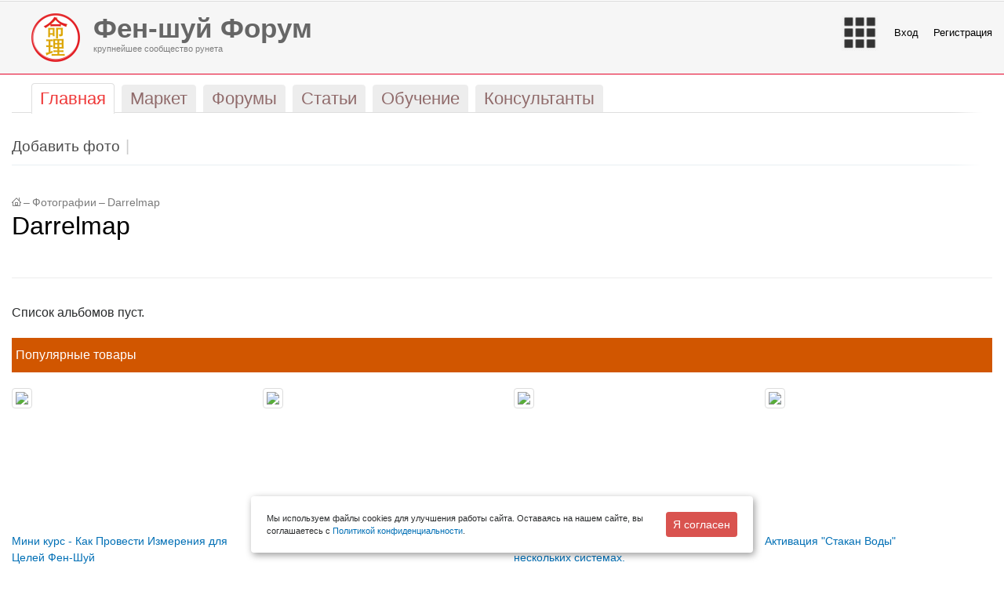

--- FILE ---
content_type: text/html; charset=UTF-8
request_url: http://forum.feng-shui.ru/photo/user_16338/
body_size: 12919
content:
<!DOCTYPE html PUBLIC "-//W3C//DTD XHTML 1.0 Transitional//EN" "http://www.w3.org/TR/xhtml1/DTD/xhtml1-transitional.dtd">
<html xmlns="http://www.w3.org/1999/xhtml" xml:lang="ru" lang="ru">
<head id="Head">
    <meta http-equiv="X-UA-Compatible" content="IE=edge" />
    <meta name="viewport" content="user-scalable=no, initial-scale=1.0, maximum-scale=1.0, width=device-width">
    <meta name="referrer" content="no-referrer-when-downgrade">
    <meta http-equiv="Permissions-Policy" content="accelerometer=(), camera=(), geolocation=(), gyroscope=(), magnetometer=(), microphone=(), payment=(), usb=()">
    <title>Все фотоальбомы юзера </title>
    <link rel="apple-touch-icon" sizes="57x57" href="/apple-icon-57x57.png"><link rel="apple-touch-icon" sizes="60x60" href="/bitrix/templates/stretchy_red/favicon/apple-icon-60x60.png">
    <link rel="apple-touch-icon" sizes="72x72" href="/bitrix/templates/stretchy_red/favicon/apple-icon-72x72.png">
    <link rel="apple-touch-icon" sizes="76x76" href="/bitrix/templates/stretchy_red/favicon/apple-icon-76x76.png">
    <link rel="apple-touch-icon" sizes="114x114" href="/bitrix/templates/stretchy_red/favicon/apple-icon-114x114.png">
    <link rel="apple-touch-icon" sizes="120x120" href="/bitrix/templates/stretchy_red/favicon/apple-icon-120x120.png">
    <link rel="apple-touch-icon" sizes="144x144" href="/bitrix/templates/stretchy_red/favicon/apple-icon-144x144.png">
    <link rel="apple-touch-icon" sizes="152x152" href="/bitrix/templates/stretchy_red/favicon/apple-icon-152x152.png">
    <link rel="apple-touch-icon" sizes="180x180" href="/bitrix/templates/stretchy_red/favicon/apple-icon-180x180.png">
    <link rel="icon" type="image/png" sizes="192x192"  href="/bitrix/templates/stretchy_red/favicon/android-icon-192x192.png">
    <link rel="icon" type="image/png" sizes="32x32" href="/bitrix/templates/stretchy_red/favicon/favicon-32x32.png">
    <link rel="icon" type="image/png" sizes="96x96" href="/bitrix/templates/stretchy_red/favicon/favicon-96x96.png">
    <link rel="icon" type="image/png" sizes="16x16" href="/bitrix/templates/stretchy_red/favicon/favicon-16x16.png">
    <link rel="manifest" href="/bitrix/templates/stretchy_red/favicon/manifest.json">
    <meta name="msapplication-TileColor" content="#ffffff">
    <meta name="msapplication-TileImage" content="/bitrix/templates/stretchy_red/favicon/ms-icon-144x144.png">
    <meta name="theme-color" content="#ffffff">
    <meta name="yandex-verification" content="6aeca586b2d4b1ed" />
            <link rel="stylesheet" href="/bitrix/templates/stretchy_red/css/bootstrap.min.css">
        <link rel="stylesheet" type="text/css" href="/bitrix/templates/stretchy_red/tether/css/tether.min.css" />
        <script type="text/javascript" src="/bitrix/templates/stretchy_red/js/jquery-2.1.3.min.js"></script>
        <link rel="stylesheet" type="text/css" href="/bitrix/templates/stretchy_red/js/fancybox/source/jquery.fancybox.css" />
        <link rel="stylesheet" href="/bitrix/templates/stretchy_red/js/jquery-ui.css">
        <link rel="stylesheet" href="/bitrix/templates/stretchy_red/js/swipebox/css/swipebox.css">
        <link rel="stylesheet" type="text/css" href="/bitrix/templates/stretchy_red/blog.css" />
    <link rel="stylesheet" type="text/css" href="/bitrix/templates/stretchy_red/common.css" />
    <link rel="stylesheet" type="text/css" href="/bitrix/templates/stretchy_red/colors.css" />
    <link rel="shortcut icon" type="image/x-icon" href="/bitrix/templates/stretchy_red/favicon.ico" />
    <!-- Latest compiled and minified CSS -->
    <meta http-equiv="Content-Type" content="text/html; charset=UTF-8" />
<meta name="robots" content="index, follow" />
<meta name="description" content="Фото размещенные пользователями сообщества" />
<link href="/bitrix/cache/css/s1/stretchy_red/kernel_main/kernel_main.css?170169488255296" type="text/css"  rel="stylesheet" />
<link href="/bitrix/cache/css/s1/stretchy_red/page_e66aae307e7a99ff464177172ff09ca3/page_e66aae307e7a99ff464177172ff09ca3.css?170169511942513" type="text/css"  rel="stylesheet" />
<link href="/bitrix/panel/main/popup.min.css?144520200020704" type="text/css"  rel="stylesheet" />
<link href="/bitrix/cache/css/s1/stretchy_red/template_1b903670d9511a640ea0c26c3c2c6494/template_1b903670d9511a640ea0c26c3c2c6494.css?170169494477510" type="text/css"  data-template-style="true"  rel="stylesheet" />
<script type="text/javascript">if(!window.BX)window.BX={message:function(mess){if(typeof mess=='object') for(var i in mess) BX.message[i]=mess[i]; return true;}};</script>
<script type="text/javascript">(window.BX||top.BX).message({'JS_CORE_LOADING':'Загрузка...','JS_CORE_NO_DATA':'- Нет данных -','JS_CORE_WINDOW_CLOSE':'Закрыть','JS_CORE_WINDOW_EXPAND':'Развернуть','JS_CORE_WINDOW_NARROW':'Свернуть в окно','JS_CORE_WINDOW_SAVE':'Сохранить','JS_CORE_WINDOW_CANCEL':'Отменить','JS_CORE_H':'ч','JS_CORE_M':'м','JS_CORE_S':'с','JSADM_AI_HIDE_EXTRA':'Скрыть лишние','JSADM_AI_ALL_NOTIF':'Показать все','JSADM_AUTH_REQ':'Требуется авторизация!','JS_CORE_WINDOW_AUTH':'Войти','JS_CORE_IMAGE_FULL':'Полный размер'});</script>
<script type="text/javascript">(window.BX||top.BX).message({'LANGUAGE_ID':'ru','FORMAT_DATE':'DD.MM.YYYY','FORMAT_DATETIME':'DD.MM.YYYY HH:MI:SS','COOKIE_PREFIX':'BITRIX_SM','SERVER_TZ_OFFSET':'10800','SITE_ID':'s1','USER_ID':'','SERVER_TIME':'1768773256','USER_TZ_OFFSET':'0','USER_TZ_AUTO':'Y','bitrix_sessid':'318cfcdee220b780d1f01a141717fa88'});</script>


<script type="text/javascript" src="/bitrix/js/main/core/core.min.js?145366920069721"></script>
<script type="text/javascript" src="/bitrix/js/main/rsasecurity.min.js?144520200013967"></script>
<script type="text/javascript" src="/bitrix/js/main/core/core_ajax.min.js?145366920020698"></script>
<script type="text/javascript" src="/bitrix/js/main/core/core_window.min.js?144520200074831"></script>
<script type="text/javascript" src="/bitrix/js/main/ajax.min.js?144520200022194"></script>
<script type="text/javascript" src="/bitrix/js/main/utils.min.js?144520200019858"></script>
<script type="text/javascript" src="/bitrix/js/main/core/core_popup.min.js?144520200028778"></script>
<script type="text/javascript" src="/bitrix/js/currency/core_currency.min.js?14536692001474"></script>
<script type="text/javascript">BX.setCSSList(['/bitrix/js/main/core/css/core.css?14452020002854','/bitrix/js/main/core/css/core_popup.css?144649800034473','/bitrix/js/main/core/css/core_date.css?14452020009689','/bitrix/js/main/core/css/core_tooltip.css?14452020005746','/bitrix/components/bitrix/photogallery/templates/.default/style.css?142031880031650','/bitrix/templates/.default/components/bitrix/photogallery_user/photo/themes/gray/style.css?14224788007261','/bitrix/components/bitrix/system.pagenavigation/templates/modern/style.css?1445202000659','/bitrix/templates/.default/ajax/ajax.css?1445202000420','/bitrix/templates/.default/components/bitrix/menu/main-head-adaptive/style.css?1494190800269','/bitrix/templates/.default/components/bitrix/search.suggest.input/main/style.css?1508101200501','/local/components/digitforce/header.block/templates/.default/style.css?15164820002799','/bitrix/templates/.default/components/bitrix/catalog.top/adaptive_new/style.css?1511989200101','/bitrix/templates/.default/components/bitrix/catalog.top/adaptive_new/section/style.css?151198920028364','/bitrix/templates/.default/components/bitrix/catalog.top/adaptive_new/section/themes/red/style.css?15119892005596','/local/components/digitforce/posts.best/templates/.default/style.css?14862420002130','/bitrix/components/doocode/prediction.links/templates/.default/style.css?147189960053','/bitrix/templates/stretchy_red/styles.css?1503349200465','/bitrix/templates/stretchy_red/template_styles.css?156261960030948']); </script>
<script type="text/javascript">
					(function () {
						"use strict";

						var counter = function ()
						{
							var cookie = (function (name) {
								var parts = ("; " + document.cookie).split("; " + name + "=");
								if (parts.length == 2) {
									try {return JSON.parse(decodeURIComponent(parts.pop().split(";").shift()));}
									catch (e) {}
								}
							})("BITRIX_CONVERSION_CONTEXT_s1");

							if (! cookie || cookie.EXPIRE < BX.message("SERVER_TIME"))
							{
								var request = new XMLHttpRequest();
								request.open("POST", "/bitrix/tools/conversion/ajax_counter.php", true);
								request.setRequestHeader("Content-type", "application/x-www-form-urlencoded");
								request.send(
									"SITE_ID="      + encodeURIComponent(BX.message("SITE_ID")) + "&" +
									"sessid="       + encodeURIComponent(BX.bitrix_sessid())    + "&" +
									"HTTP_REFERER=" + encodeURIComponent(document.referrer)
								);
							}
						};

						if (window.frameRequestStart === true)
							BX.addCustomEvent("onFrameDataReceived", counter);
						else
							BX.ready(counter);
					})();
				</script>



<script type="text/javascript" src="/bitrix/templates/.default/components/bitrix/search.suggest.input/main/script.js?150810120012503"></script>
<script type="text/javascript" src="/local/components/digitforce/header.block/templates/.default/script.js?1494190800832"></script>
<script type="text/javascript" src="/bitrix/templates/.default/components/bitrix/catalog.top/adaptive_new/section/script.js?151198920039506"></script>
<script type="text/javascript" src="/bitrix/templates/.default/components/bitrix/photogallery.user/.default/script.js?14224788002348"></script>
<script type="text/javascript" src="/bitrix/templates/.default/components/bitrix/photogallery.section.list/.default/script.js?14225652007387"></script>
<script type="text/javascript" src="/bitrix/components/bitrix/photogallery/templates/.default/script.js?14203188006106"></script>
<script type="text/javascript">var _ba = _ba || []; _ba.push(["aid", "d9b558f209bbd2e9179699f6b1095544"]); _ba.push(["host", "forum.feng-shui.ru"]); (function() {var ba = document.createElement("script"); ba.type = "text/javascript"; ba.async = true;ba.src = (document.location.protocol == "https:" ? "https://" : "http://") + "bitrix.info/ba.js";var s = document.getElementsByTagName("script")[0];s.parentNode.insertBefore(ba, s);})();</script>



    <meta name="google-site-verification" content="4Pu0J3jjk0gFko4mdkdeus9O_h-6baTSUjTOM_uf2rY" />
    <link rel="stylesheet" href="/bitrix/templates/stretchy_red/include/toup.css" />
    <link href="https://fonts.googleapis.com/css?family=Open+Sans:300,400,700" rel="stylesheet">
    <script src="https://kit.fontawesome.com/e737f18b29.js"></script>
    <script src="https://smartcaptcha.yandexcloud.net/captcha.js" defer></script>
</head>
<body>

<nav class="navbar navbar-toggleable-md navbar-light hidden-lg-up d-block d-sm-block d-md-block d-lg-none" style="background-color: #f7f7f7;">
    <button class="navbar-toggler" style="float: right;" type="button" data-toggle="collapse" data-target="#navbarSupportedContent" aria-controls="navbarSupportedContent" aria-expanded="false" aria-label="Toggle navigation">
        <span class="navbar-toggler-icon"></span>
    </button>
    <a class="navbar-brand" href="/">
        <img src="/bitrix/templates/stretchy_red/images/logo_new_feng.png" width="30" class="d-inline-block align-top" alt="">
        Фен-шуй Форум
    </a>

    <div class="collapse navbar-collapse" id="navbarSupportedContent">
        <ul class="navbar-nav mr-auto">
                                                <li class="nav-item  active"><a class="nav-link" href="/"><span>Главная</span></a></li>
                                                                                        <li class="nav-item "><a class="nav-link" href="/market/"><span>Маркет</span></a></li>
                                                                                        <li class="nav-item "><a class="nav-link" href="/community/"><span>Форумы</span></a></li>
                                                                                        <li class="nav-item "><a class="nav-link" href="/posts/"><span>Статьи</span></a></li>
                                                                                        <li class="nav-item "><a class="nav-link" href="/events/"><span>Обучение</span></a></li>
                                                                                        <li class="nav-item "><a class="nav-link" href="/consultants/"><span>Консультанты</span></a></li>
                                                                                                                    <li class="nav-item"><a class="nav-link" href="/people/personal/content/"><span>Мои покупки</span></a></li>
                        
<script type="text/javascript">
top.BX.defer(top.rsasec_form_bind)({'formid':'system_auth_form6zOYVN','key':{'M':'ZT827udsgnpxfM7kptUjgDo/FJxBfTVfabw32wRTOCToU0E98hoqI982+S8Bgf1vHdEleakTDm85OU6ajYlGpzuEt560Arlxq+dsTqkNSEBl4yBDJbJkY5ghMhtSP2C878fZ0pOsnAgrTuphe/K/YoJEQz9rIFEx2EGp8T4YYsk=','E':'AQAB','chunk':'128'},'rsa_rand':'696d56888e8965.59797916','params':['USER_PASSWORD']});
</script>


                        <li class="nav-item"><a class="nav-link" href="/auth/?backurl=%2Fphoto%2Fuser_16338%2F">Войти</a></li>
        
                                    <li class="nav-item"><a class="nav-link" href="/auth/?register=yes&backurl=%2Fphoto%2Fuser_16338%2F">Регистрация</a></li>
                                       </ul>
    </div>
    </nav>

<div class="container-fluid maxWidth">
    <div class="row top-banner">
        <div class="col-lg-12 col-xl-12">
                    </div>
    </div>
</div>
<div class="container-fluid maxWidth">
    <div class="hidden-md-up d-block d-sm-block d-md-none d-lg-none df_search">
        <div class="search-form">
<form action="/search/">
	<script>
	BX.ready(function(){
		var input = BX("qplSKIW");
		if (input)
			new JsSuggest(input, 'pe:10,md5:,site:s1');
	});
</script>
<IFRAME
	style="width:0px; height:0px; border: 0px;"
	src="javascript:''"
	name="qplSKIW_div_frame"
	id="qplSKIW_div_frame"
></IFRAME><input
			size="15"
		name="q"
	id="qplSKIW"
	value=""
	class="search-suggest"
	type="text"
	autocomplete="off"
        placeholder="по всему сайту"
/>&nbsp;<input name="s" type="submit" value="Поиск" />
</form>
</div>    </div>
</div>


<div id="panel"></div>
<div class="container-fluid maxWidth hidden-sm-down d-none d-lg-block">
    <div class="row">           
        <div class="col-6 digitforce_top_menu left">  
            <div class="df_logo">
                <a href="/">
                    <img src="/bitrix/templates/stretchy_red/images/logo_new_feng.png" />   
                </a>    
            </div>
            <a href="/">
                <span class="h1"><b>Фен-шуй Форум</b></span>
                <span> <span>крупнейшее сообщество рунета</span></span>
            </a>
        </div>
        <div class="col-6 digitforce_top_menu right">                        
            <ul>
                <li class="df_menu">
                    <img class="df_menu_img" src="/bitrix/templates/stretchy_red/images/menu_new.png" />
                    <ul class="df_popup_menu df_align">
                        <li><a href="/">Главная</a></li>
                        <li><a href="/posts/">Публикации и статьи</a></li>
                        <li><a href="/community/">Форумы</a></li>
                        <li><a href="/market/">Магазин Фен-шуй</a></li>
                        <li><a href="/events/">События</a></li>
                        <li><a href="/consultants/">Найти консультанта</a></li>
                        <li class="df_sep"><div></div></li>
                        <li><a onclick="BXIM.openMessenger();
                                    return false;">Личные сообщения</a></li>
                        <!--<li><a href="/community/subscribe/">Подписки на форумы</a></li>-->
                        <li><a href="/people/subscribe/">Подписки</a></li>
                        <li><a href="/people/profile/">Мой профиль</a></li>  
                        <li><a href="/people/personal/content/">Мои покупки</a></li>
                        <li class="df_sep"></li>
                        <li><a href="/affiliate/">Партнерам</a></li>
                        
                                            </ul>
                </li>
                                    
                    <li class="df_login"><a href="/auth/?login=yes&backurl=/photo/user_16338/"></a> <a href="/auth/?login=yes&backurl=/photo/user_16338/">Вход</a></li>
                    <li ><a href="/auth/?register=yes">Регистрация</a></li>                                                        
                                            </ul>
        </div>
    </div>
</div>   
    <div class="container-fluid maxWidth">
        <div class="row">
            <div class="col-sm-12 col-lg-12 col-xl-12">
                <ul id="top-menu" class="hidden-sm-down">
                        <li class=" selected"><a href="/"><span>Главная</span></a></li>
                                <li class=""><a href="/market/"><span>Маркет</span></a></li>
                                <li class=""><a href="/community/"><span>Форумы</span></a></li>
                                <li class=""><a href="/posts/"><span>Статьи</span></a></li>
                                <li class=""><a href="/events/"><span>Обучение</span></a></li>
                                <li class=""><a href="/consultants/"><span>Консультанты</span></a></li>
            </ul>
<div id="top-menu-border" class="hidden-sm-down"></div>
            </div>
            <!--                                                                                                                <div class="hidden-md-down col-lg-12 col-xl-3 df_search">
                                                                                                                                                                                                                                    </div>-->
            <div class="col-sm-12">
                                    
<ul id="submenu">
						<li ><a href="/photo/user_/0/action/upload/"><span>Добавить фото</span></a></li>
			</ul>					
<div id="submenu-border"></div>
                            </div>
        </div>
    </div>
<div class="container-fluid maxWidth df_content_wrap">
    <div class="row">
                    <div class="col-12 df_main_content">
                                <div class="row">
                    <div class="col-sm-12">
                                                    <div id="breadcrumb-search">
                                <div id="breadcrumb"><a title="На главную страницу" href="/"><img width="12" height="11" src="/bitrix/templates/stretchy_red/images/home.gif" alt="На главную страницу" /></a><i>&ndash;</i><a href="/photo/" title="Фотографии">Фотографии</a><i>&ndash;</i><a href="/photo/user_16338/" title="Darrelmap">Darrelmap</a></div>                            </div>
                                            </div>
                    <div class="col-sm-12">
                                                    <div id="page-title">
                                <h1>Darrelmap</h1>
                            </div>
                                            </div>
                    <div class="col-sm-12">


                        <!------------------->
<div class="empty-clear"></div>

<style>
div.photo-item-cover-block-container, 
div.photo-item-cover-block-outer, 
div.photo-item-cover-block-inner{
	background-color: white;
	height:16px;
	width:40px;}
.photo-album-thumbs-list div.photo-item-cover-block-container, 
.photo-album-thumbs-list div.photo-item-cover-block-outer, 
.photo-album-thumbs-list div.photo-item-cover-block-inner{
	background-color: white;
	height:96px;
	width:120px;}
div.photo-gallery-avatar{
	width:80px;
	height:80px;}
div.photo-album-avatar{
	width:px;
	height:px;}
div.photo-album-thumbs-avatar{
	width:80px;
	height:80px;}
ul.photo-album-list div.photo-item-info-block-outside {
	width: 48px;}
ul.photo-album-thumbs-list div.photo-item-info-block-inner {
	width:128px;}
div.photo-body-text-ajax{
	height:39px;
	padding-top:0px;
	text-align:center;}
</style>

<div class="photo-page-gallery">

<div class="photo-info-box photo-info-box-sections-list-empty">
	<div class="photo-info-box-inner">Список альбомов пуст.</div>
</div>
</div>

    <div class="row">
        <div class="col-xl-12 df_most_market">
            <div>Популярные товары</div>
        </div>
        <div class="col-xl-12">
            

<div class="row">
            
        <div class="col-sm-6 col-md-3 col-lg-3 col-xl-3"> 
            <div class="f__block_product_image">
                <a href="/market/239480.html" title="" data-grid="images" data-target-height="150">
                    <img class="img-thumbnail" src="/upload/resize_cache/iblock/59d/200_200_1/59d6f2c24194ad82fcaed6937033e08a.jpg">
                </a>
            </div>
            <div class="f__block_product_name f_full">                         
                <a href="/market/239480.html" title="Мини курс - Как Провести Измерения для Целей Фен-Шуй">Мини курс - Как Провести Измерения для Целей Фен-Шуй</a>                    
            </div>

                        <div class="f__block_product_price">   
                Бесплатно            </div>
            <div class="f__block_product_button">
                                                            <a class="btn btn-danger btn-sm" href="/market/239480.html">Подробнее</a>
                                                </div>
        </div>        
            
        <div class="col-sm-6 col-md-3 col-lg-3 col-xl-3"> 
            <div class="f__block_product_image">
                <a href="/market/242340.html" title="" data-grid="images" data-target-height="150">
                    <img class="img-thumbnail" src="/upload/resize_cache/iblock/b01/200_200_1/b019d1d5e5e92276f91e6a9f40ccb921.jpg">
                </a>
            </div>
            <div class="f__block_product_name f_full">                         
                <a href="/market/242340.html" title="ПрофОриентация">ПрофОриентация</a>                    
            </div>

                        <div class="f__block_product_price">   
                4 500.00 P            </div>
            <div class="f__block_product_button">
                                                            <a class="btn btn-danger btn-sm" href="/market/242340.html">Купить</a>                        
                                                </div>
        </div>        
            
        <div class="col-sm-6 col-md-3 col-lg-3 col-xl-3"> 
            <div class="f__block_product_image">
                <a href="/market/192305.html" title="" data-grid="images" data-target-height="150">
                    <img class="img-thumbnail" src="/upload/resize_cache/iblock/91f/200_200_1/91fb11634713154555d18264640bcfe1.png">
                </a>
            </div>
            <div class="f__block_product_name f_full">                         
                <a href="/market/192305.html" title="Большая консультация судьбы и удачи в нескольких системах. ">Большая консультация судьбы и удачи в нескольких системах. </a>                    
            </div>

                        <div class="f__block_product_price">   
                14 777.00 P            </div>
            <div class="f__block_product_button">
                                                            <a class="btn btn-danger btn-sm" href="/market/192305.html">Купить</a>                        
                                                </div>
        </div>        
            
        <div class="col-sm-6 col-md-3 col-lg-3 col-xl-3"> 
            <div class="f__block_product_image">
                <a href="/market/229399.html" title="" data-grid="images" data-target-height="150">
                    <img class="img-thumbnail" src="/upload/resize_cache/iblock/8c1/200_200_1/8c16b8d9d2ac38f26530bdfb206a054b.jpg">
                </a>
            </div>
            <div class="f__block_product_name f_full">                         
                <a href="/market/229399.html" title="Активация &quot;Стакан Воды&quot; ">Активация &quot;Стакан Воды&quot; </a>                    
            </div>

                        <div class="f__block_product_price">   
                999.00 P            </div>
            <div class="f__block_product_button">
                                                            <a class="btn btn-danger btn-sm" href="/market/229399.html">Купить</a>                        
                                                </div>
        </div>        
    </div>


    <script type="text/javascript">
        BX.message({
            MESS_BTN_BUY: 'Купить',
            MESS_BTN_ADD_TO_BASKET: 'Добавить в корзину',
            MESS_NOT_AVAILABLE: 'Нет в наличии',
            BTN_MESSAGE_BASKET_REDIRECT: 'Перейти в корзину',
            BASKET_URL: '/people/personal/cart/',
            ADD_TO_BASKET_OK: 'Товар добавлен в корзину',
            TITLE_ERROR: 'Ошибка',
            TITLE_BASKET_PROPS: 'Свойства товара, добавляемые в корзину',
            TITLE_SUCCESSFUL: 'Товар добавлен в корзину',
            BASKET_UNKNOWN_ERROR: 'Неизвестная ошибка при добавлении товара в корзину',
            BTN_MESSAGE_SEND_PROPS: 'Выбрать',
            BTN_MESSAGE_CLOSE: 'Закрыть',
            BTN_MESSAGE_CLOSE_POPUP: 'Продолжить покупки',
            COMPARE_MESSAGE_OK: 'Товар добавлен в список сравнения',
            COMPARE_UNKNOWN_ERROR: 'При добавлении товара в список сравнения произошла ошибка',
            COMPARE_TITLE: 'Сравнение товаров',
            BTN_MESSAGE_COMPARE_REDIRECT: 'Перейти в список сравнения',
            SITE_ID: 's1'
        });
    </script>
    	<script type="text/javascript">
		BX.Currency.setCurrencies([{'CURRENCY':'EUR','FORMAT':{'FORMAT_STRING':'&euro;#','DEC_POINT':'.','THOUSANDS_SEP':',','DECIMALS':2,'THOUSANDS_VARIANT':'C','HIDE_ZERO':'N'}},{'CURRENCY':'RUB','FORMAT':{'FORMAT_STRING':'# руб.','DEC_POINT':'.','THOUSANDS_SEP':' ','DECIMALS':2,'THOUSANDS_VARIANT':'S','HIDE_ZERO':'N'}},{'CURRENCY':'UAH','FORMAT':{'FORMAT_STRING':'# грн.','DEC_POINT':'.','THOUSANDS_SEP':' ','DECIMALS':2,'THOUSANDS_VARIANT':'S','HIDE_ZERO':'N'}},{'CURRENCY':'USD','FORMAT':{'FORMAT_STRING':'$#','DEC_POINT':'.','THOUSANDS_SEP':',','DECIMALS':2,'THOUSANDS_VARIANT':'C','HIDE_ZERO':'N'}}]);
	</script>
            <div style="col-12">
                <p class="text-right">
                    <a href="/market/">Все товары >></a>
                </p>
            </div>
        </div>
    </div>

    <div class="row">
        <div class="col-xl-12 df_most_post">
            <div>Популярные публикации</div>
        </div>
        <div class="col-xl-12">

            <div class="row best-articles">
        
        <div class="col-12 col-md-6 col-lg-4 col-xl-4">
         
            <div class="row">
                            </div>    
            <div class="row">
                <div class="col-xl-12 doocode_header">
                    <h3><a href="/posts/279386/">Рейтинг здоровья на 2026 год</a></h3>
                </div>                
            </div>
            <div class="row">
                            </div>
            <div class="row">
                <div class="col-xl-12 df_text">
                    <p><img src='/upload/resize_cache/iblock/eff/400_400_1/eff6d777c001c427ad98c37efb7894b9.jpg' />Если составлять рейтинг Здоровья на 2026 год по ГОДу рождения, то он выгляд...</p>
                </div>
            </div>
            <div class="row doocode_buttons">
                <div class="col-xl-12 buttons">
                    <a class="button" href="/posts/279386/">Читать дальше →</a>
                </div>
            </div>            
        </div>

            
        <div class="col-12 col-md-6 col-lg-4 col-xl-4">
         
            <div class="row">
                            </div>    
            <div class="row">
                <div class="col-xl-12 doocode_header">
                    <h3><a href="/posts/279372/">Прогноз на 2026 </a></h3>
                </div>                
            </div>
            <div class="row">
                            </div>
            <div class="row">
                <div class="col-xl-12 df_text">
                    <p><img src='/upload/resize_cache/iblock/a5a/400_400_1/a5af4b45b3fb8081a8f9ae0343bb7443.jpg' />Прогноз на 2026 год: Время Огненной Лошади!&nbsp;</p>
                </div>
            </div>
            <div class="row doocode_buttons">
                <div class="col-xl-12 buttons">
                    <a class="button" href="/posts/279372/">Читать дальше →</a>
                </div>
            </div>            
        </div>

            
        <div class="col-12 col-md-6 col-lg-4 col-xl-4">
         
            <div class="row">
                            </div>    
            <div class="row">
                <div class="col-xl-12 doocode_header">
                    <h3><a href="/posts/279368/">Меняются ли летящие звезды со сменой хозяев?</a></h3>
                </div>                
            </div>
            <div class="row">
                            </div>
            <div class="row">
                <div class="col-xl-12 df_text">
                    <p><img src='/upload/resize_cache/iblock/dbb/400_400_1/dbb93177a766273628b93e857014b021.jpg' />	
Один из самых частых вопросов в практике фэншуй звучит так: «Период Летящих Звезд привязан к дому и...</p>
                </div>
            </div>
            <div class="row doocode_buttons">
                <div class="col-xl-12 buttons">
                    <a class="button" href="/posts/279368/">Читать дальше →</a>
                </div>
            </div>            
        </div>

        </div>
        </div>
    </div>
</div>
</div>
</div>
</div>
</div>
<div id="space-for-footer"></div>



<div class="container-fluid maxWidth">
    <div class="row">
        <div class="col-sm-12 col-md-12 col-lg-12 col-xl-12">
            <footer>
                <div class="row">
                    <div class="hidden-md-down col-lg-12 col-xl-12 rotated_posts">
                        <div class="row">
                            <div class="col-lg-4 col-xl-4 rotated_posts_text">
                                <a href="/posts/" class="grey">Публикации</a>
                            </div>
                            <div class="col-lg-4 col-xl-4 rotated_posts_text">
                                <a href="/events/" class="grey">События</a>
                            </div>
                            <div class="col-lg-4 col-xl-4 rotated_posts_text">
                                <a href="/community/" class="grey">Форум</a>
                            </div>
                        </div>
                    </div>
                </div>

                <div class="row" id="footer">
                    <div class="hidden-md-down col-lg-2 col-xl-2">
                        <dl class="user">
                            
<script type="text/javascript">
top.BX.defer(top.rsasec_form_bind)({'formid':'system_auth_formPqgS8z','key':{'M':'ZT827udsgnpxfM7kptUjgDo/FJxBfTVfabw32wRTOCToU0E98hoqI982+S8Bgf1vHdEleakTDm85OU6ajYlGpzuEt560Arlxq+dsTqkNSEBl4yBDJbJkY5ghMhtSP2C878fZ0pOsnAgrTuphe/K/YoJEQz9rIFEx2EGp8T4YYsk=','E':'AQAB','chunk':'128'},'rsa_rand':'696d56888e8965.59797916','params':['USER_PASSWORD']});
</script>


    <dd><a href="/auth/?backurl=%2Fphoto%2Fuser_16338%2F">Вход</a></dd>

			<dd><a href="/auth/?register=yes&backurl=%2Fphoto%2Fuser_16338%2F">Регистрация</a></dd>
	
                        </dl>
                    </div>

                    <div class="col-6 col-sm-6 col-md-6 col-lg-2 col-xl-2">
                        <dl>
                            <dt>Разделы</dt>
                            <dd><a href="/market/">Онлайн Маркет</a></dd>
                            <dd><a href="/shop/">Магазины в вашем городе</a></dd>
                            <dd><a href="/consultants/">Консультанты в вашем городе</a></dd>
                            <dd><a href="/community/">Форумы</a></dd>
                            <dd><a href="/posts/">Публикации</a></dd>
                            <dd><a href="/events/">События</a></dd>
                            <dd><a href="/people/">Люди</a></dd>
                            <dd><img src="/bitrix/templates/stretchy_red/images/partners.png"> <a href="/affiliate/">Партнерам</a></dd>
                            <dd><a href="/advertising/">Рекламодателям</a></dd>
                        </dl>
                    </div>
                    <div class="col-6 col-sm-6 col-md-6 col-lg-2 col-xl-2">
                        <dl>
                            <dt><a href="/info/">Инфо</a></dt>
                            <dd><a href="/info/about/">О сайте</a></dd>
                            <dd><a href="/association/">Ассоциация Консультантов Фен-Шуй</a></dd>
                            <dd><a href="/info/functions/">Возможности пользователей</a></dd>
                            <dd><a href="/info/contacts/">Контакты</a></dd>
                            <dd><a href="/info/consultant-help/">Сотрудничество с консультантами китайской метафизики</a></dd>
                            <dd><a href="/support/">Поддержка</a></dd>
                            <dd><a href="/info/karma/">Карма</a></dd>
                            <dd><a href="/info/agreement/">Пользовательское соглашение</a></dd>
                            <dd><a href="/info/personaldata/">Согласие на обработку персональных данных</a></dd>
                            <dd><a href="/info/rules/">Правила поведения на Форумах</a></dd>
                            <dd><a href="/community/section19/topic10867/">Правила для размещения Публикаций</a></dd>
                        </dl>
                    </div>

                    <div class="col-6 col-sm-6 col-md-6 col-lg-3 col-xl-3">
                        <dl>
                            <dt>Форумы</dt>
                            

<dd><a href="/community/section13/">Выбор благоприятных дат</a></dd>
<dd><a href="/community/section16/">Дистанционное и заочное обучение</a></dd>
<dd><a href="/community/section7/">Кабинет консультанта, вопросы и ответы</a></dd>
<dd><a href="/community/section14/">Мастера и консультанты</a></dd>
<dd><a href="/community/section3/">О книгах по фэн-шуй и китайской метафизике</a></dd>
<dd><a href="/community/section10/">Общие вопросы по Ба-цзы (Столпы Судьбы и удачи)</a></dd>
<dd><a href="/community/section6/">Очные курсы и семинары</a></dd>
<dd><a href="/community/section12/">Прогнозы и предсказания</a></dd>
<dd><a href="/community/section15/">Разговоры обо всем</a></dd>
<dd><a href="/community/section26/">Активации, теория, практика Ци Мэнь Дунь Цзя</a></dd>
<dd><a href="/community/section31/">Архив</a></dd>
<dd><a href="/community/section29/">Астрология Цзы Вэй Доу Шу</a></dd>
<dd><a href="/community/section36/">Деньги и бизнес</a></dd>
<dd><a href="/community/section35/">Дети</a></dd>
<dd><a href="/community/section37/">Здоровье</a></dd>
<dd><a href="/community/section40/">Знаменитые личности и события</a></dd>
<dd><a href="/community/section32/">Китайская медицина, диетология и физиогномика</a></dd>
<dd><a href="/community/section41/">Клубы Практиков Китайской Метафизики</a></dd>
<dd><a href="/community/section27/">Летящие звезды</a></dd>
<dd><a href="/community/section33/">Личная жизнь</a></dd>
<dd><a href="/community/section19/">О работе Портала "Фен-шуй Форум"</a></dd>
<dd><a href="/community/section39/">Переезд и путешествия</a></dd>
<dd><a href="/community/section28/">Популярный фен-шуй, новые методы применения китайской метафизики</a></dd>
<dd><a href="/community/section34/">Профессия, способности, хобби</a></dd>
<dd><a href="/community/section38/">Характер. Отношения в семье и социуме.</a></dd>
                        </dl>
                    </div>

                    <div class="col-6 col-sm-6 col-md-6 col-lg-2 col-xl-2">
                        <dl>
                            <dt>Спецпредложения</dt>
                            
<dd><a href="/prediction-2026/">Фен-шуй прогноз 2026</a></dd>

<dd class="doocode_prediction_month"><a href="/prediction-january/">Фен-шуй прогноз Январь 2026</a></dd>
<dd class="doocode_prediction_month"><a href="/prediction-february/">Фен-шуй прогноз Февраль 2026</a></dd>
<dd class="doocode_prediction_month"><a href="/prediction-march/">Фен-шуй прогноз Март 2026</a></dd>
<dd class="doocode_prediction_month"><a href="/prediction-april/">Фен-шуй прогноз Апрель 2026</a></dd>
<dd class="doocode_prediction_month"><a href="/prediction-may/">Фен-шуй прогноз Май 2026</a></dd>
<dd class="doocode_prediction_month"><a href="/prediction-june/">Фен-шуй прогноз Июнь 2026</a></dd>
<dd class="doocode_prediction_month"><a href="/prediction-july/">Фен-шуй прогноз Июль 2026</a></dd>
<dd class="doocode_prediction_month"><a href="/prediction-august/">Фен-шуй прогноз Август 2026</a></dd>
<dd class="doocode_prediction_month"><a href="/prediction-september/">Фен-шуй прогноз Сентябрь 2026</a></dd>
<dd class="doocode_prediction_month"><a href="/prediction-october/">Фен-шуй прогноз Октябрь 2026</a></dd>
<dd class="doocode_prediction_month"><a href="/prediction-november/">Фен-шуй прогноз Ноябрь 2026</a></dd>
<dd class="doocode_prediction_month"><a href="/prediction-december/">Фен-шуй прогноз Декабрь 2026</a></dd>

<dd><a href="/prediction-2027/">Фен-шуй прогноз 2027</a></dd>
<dd><a href="/prediction-2028/">Фен-шуй прогноз 2028</a></dd>


                        </dl>
                    </div>


                </div>

                <div class="row doocode_footer_copyright">
                    <div class="col-12 col-sm-12 col-md-12 col-lg-12 col-xl-12 copyright">

                        <div class="row about">
                            <div class="col-sm-12 col-md-12 col-lg-12 col-xl-12">
                                <span>© 2001-2026</span>
                                <a href="/support/">Служба поддержки</a>
                                <div>Bсе материалы размещаются посетителями, администрация ответственности не несет.</div>
                            </div>
                            <div class="col-sm-12 col-md-12 col-lg-12 col-xl-12 digitforce">
                                <br>
                            </div>
                        </div>
                    </div>
                </div>

            </footer>
        </div>

    </div>
</div>





<!-- Yandex.Metrika counter -->
<script type="text/javascript" >
    (function(m,e,t,r,i,k,a){m[i]=m[i]||function(){(m[i].a=m[i].a||[]).push(arguments)};
        m[i].l=1*new Date();k=e.createElement(t),a=e.getElementsByTagName(t)[0],k.async=1,k.src=r,a.parentNode.insertBefore(k,a)})
    (window, document, "script", "https://mc.yandex.ru/metrika/tag.js", "ym");

    ym(27736764, "init", {
        clickmap:true,
        trackLinks:true,
        accurateTrackBounce:true,
        webvisor:true
    });
</script>
<noscript><div><img src="https://mc.yandex.ru/watch/27736764" style="position:absolute; left:-9999px;" alt="" /></div></noscript>
<!-- /Yandex.Metrika counter -->

<!--LiveInternet counter--><script type="text/javascript"><!--
    new Image().src = "//counter.yadro.ru/hit?r" +
        escape(document.referrer) + ((typeof (screen) == "undefined") ? "" :
            ";s" + screen.width + "*" + screen.height + "*" + (screen.colorDepth ?
            screen.colorDepth : screen.pixelDepth)) + ";u" + escape(document.URL) +
        ";" + Math.random();//--></script><!--/LiveInternet-->


<a href="#" class="scrollup">Наверх</a>
<script>
    $(document).ready(function () {
        $(window).scroll(function () {
            if ($(this).scrollTop() > 100) {
                $('.scrollup').fadeIn();
            } else {
                $('.scrollup').fadeOut();
            }
        });

        $('.scrollup').click(function () {
            $("html, body").animate({scrollTop: 0}, 600);
            return false;
        });
    });
</script>
<script src="/bitrix/templates/stretchy_red/js/libs.js"></script>

    <script type="text/javascript" src="/bitrix/templates/stretchy_red/tether/js/tether.min.js"></script>
    <script src="https://maxcdn.bootstrapcdn.com/bootstrap/4.0.0-alpha.6/js/bootstrap.min.js" integrity="sha384-vBWWzlZJ8ea9aCX4pEW3rVHjgjt7zpkNpZk+02D9phzyeVkE+jo0ieGizqPLForn" crossorigin="anonymous"></script>

    <script type="text/javascript" src="/bitrix/templates/stretchy_red/js/fancybox/source/jquery.fancybox.pack.js"></script>
    <script src="/bitrix/templates/stretchy_red/js/jquery-ui.js"></script>
    <script src="/bitrix/templates/stretchy_red/js/swipebox/js/jquery.swipebox.js"></script>
    <script type="text/javascript">
        $(document).ready(function () {
            $('.swipebox').swipebox({
                hideBarsDelay: 0, // delay before hiding bars on desktop
            });
        });
    </script>
<script type="text/javascript" src="/bitrix/templates/stretchy_red/js/jquery.cookie.js"></script>
<script type="text/javascript" src="/bitrix/components/doocode/editor.tiny.mce/tiny_mce/tinymce.min.js"></script>
<!-- Global site tag (gtag.js) - Google Analytics -->
<script async src="https://www.googletagmanager.com/gtag/js?id=UA-25079793-51"></script>
<script>
    window.dataLayer = window.dataLayer || [];
    function gtag(){dataLayer.push(arguments);}
    gtag('js', new Date());

    gtag('config', 'UA-25079793-51');

    setTimeout(function(){
        gtag('event', location.pathname, {
            'event_category': 'New Visitor'
        });
    }, 15000);
</script>
<!-- Modal -->
<div class="modal fade" id="donateModal" tabindex="-1" role="dialog" aria-labelledby="donateModal" aria-hidden="true">
    <div class="modal-dialog" role="document">
        <div class="modal-content">
            <div class="modal-header">
                <h5 class="modal-title" id="exampleModalLabel">Благодарность</h5>
                <button type="button" class="close" data-dismiss="modal" aria-label="Close">
                    <span aria-hidden="true">&times;</span>
                </button>
            </div>
            <div class="modal-body">
                <div class="form-group">
                    <label for="exampleSelect1">Поблагодарить <span id="df__modal__donate_consultant_name"></span> за консультацию или помощь</label>
                    <select class="form-control" id="df__modal__donate_sum">
                        <option value="50">50 руб.</option>
                        <option value="100">100 руб.</option>
                        <option value="200" selected>200 руб.</option>
                        <option value="500">500 руб.</option>
                        <option value="1000">1000 руб.</option>
                    </select>
                </div>
            </div>
            <div class="modal-footer">
                <button type="button" class="btn btn-secondary" data-dismiss="modal" id="df__modal__donate_button_close">Закрыть</button>
                <button type="button" class="btn btn-primary" id="df__modal__donate_consultant_buy">Оплатить</button>
            </div>
        </div>
    </div>
</div>
<div class="modal fade" id="messageEditModal" tabindex="-1" role="dialog" aria-labelledby="messageEditModal" aria-hidden="true">
    <div class="modal-dialog" role="document">
        <div class="modal-content">
            <div class="modal-header">
                <h5 class="modal-title" id="exampleModalLabel">Редактировать сообщение</h5>
                <button type="button" class="close" data-dismiss="modal" aria-label="Close">
                    <span aria-hidden="true">&times;</span>
                </button>
            </div>
            <div class="modal-body">
                <div class="form-group">
                    <label for="exampleSelect1">Текст</label>
                    <textarea class="form-control df__modal__message_text" id="df__modal__message_text"></textarea>
                </div>
            </div>
            <div class="modal-footer">
                <input type="hidden" id="df__modal__message_text_id" value="" />
                <button type="button" class="btn btn-secondary" data-dismiss="modal" id="df__modal__message_button_close">Отмена</button>
                <button type="button" class="btn btn-primary" id="df__modal__message_button_save">Сохранить</button>
            </div>
        </div>
    </div>
</div>
<script type="text/javascript">
(window.Image ? (new Image()) : document.createElement('img')).src = 'https://vk.com/rtrg?p=VK-RTRG-216497-hePp1';
</script>
<div id="cookie_note">
    <p style="padding-right: 5px">
        Мы используем файлы cookies для улучшения работы сайта. Оставаясь на
        нашем сайте, вы соглашаетесь с <a href="/info/agreement/" target="_blank">Политикой конфиденциальности</a>.
    </p>
    <button class="btn btn-danger btn-sm cookie_accept">Я согласен</button>
</div>
<style>
#cookie_note {
    display: none;
    position: fixed;
    bottom: 15px;
    left: 50%;
    max-width: 90%;
    transform: translateX(-50%);
    padding: 20px;
    background-color: white;
    border-radius: 4px;
    box-shadow: 2px 3px 10px rgba(0, 0, 0, 0.4);
}
#cookie_note p {
    margin: 0;
    font-size: 0.7rem;
    text-align: left;
}
#cookie_note.show {
    display: flex;
}
</style>
<script type="text/javascript">
    function setCookie(name, value, days) {
        let expires = "";
        if (days) {
            let date = new Date();
            date.setTime(date.getTime() + (days * 24 * 60 * 60 * 1000));
            expires = "; expires=" + date.toUTCString();
        }
        document.cookie = name + "=" + (value || "") + expires + "; path=/";
    }

    function getCookie(name) {
        let matches = document.cookie.match(new RegExp(
            "(?:^|; )" + name.replace(/([\.$?*|{}\(\)\[\]\\\/\+^])/g, '\\$1') + "=([^;]*)"
        ));
        return matches ? decodeURIComponent(matches[1]) : undefined;
    }

    function checkCookies() {
        let cookieNote = document.getElementById('cookie_note');
        let cookieBtnAccept = cookieNote.querySelector('.cookie_accept');

        // Если куки cookies_policy нет, показываем уведомление
        if (!getCookie('cookies_policy')) {
            cookieNote.classList.add('show');
        }

        // При клике на кнопку устанавливаем куку cookies_policy на год
        cookieBtnAccept.addEventListener('click', function () {
            setCookie('cookies_policy', 'true', 365);
            cookieNote.classList.remove('show');
        });
    }
    // Проверяем состояние cookie при загрузке страницы
    document.addEventListener('DOMContentLoaded', checkCookies);
</script>
</body>
</html>


--- FILE ---
content_type: text/css
request_url: http://forum.feng-shui.ru/bitrix/cache/css/s1/stretchy_red/template_1b903670d9511a640ea0c26c3c2c6494/template_1b903670d9511a640ea0c26c3c2c6494.css?170169494477510
body_size: 16878
content:


/* Start:/bitrix/templates/.default/components/bitrix/menu/main-head-adaptive/style.css?1494190800269*/
.df_mobile_avatar {
    position: absolute;
    right: 5rem;
    align-self: flex-start;
    padding: .25rem .75rem;
    font-size: 1.25rem;
    line-height: 1;
    background: 0 0;
    border: 1px solid transparent;
}

.df_mobile_avatar img {
    border-radius: 50%;
}
/* End */


/* Start:/bitrix/templates/.default/components/bitrix/search.suggest.input/main/style.css?1508101200501*/
input.search-suggest {}
div.search-popup{border: 1px solid #333333;background: #FFFFFF;padding: 2px;margin: 0px;}
div.search-popup-row, div.search-popup-row-active{position: relative; padding: 2px 4px;margin: 0px;cursor: hand;cursor: pointer;}
div.search-popup-row{background:#FFFFFF;}
div.search-popup-row-active{background:#EEEEEE;}
div.search-popup-el-name, div.search-popup-el-cnt{position: relative; margin:0px;padding:0px;text-align:left;}
div.search-popup-el-cnt{text-align:right; float:right;}
/* End */


/* Start:/local/components/digitforce/header.block/templates/.default/style.css?15164820002799*/

/*Топ меню*/

.digitforce_top_menu {
    background-color: rgba(204, 204, 204, 0.18);
    padding: 15px 0 15px 40px;
    border-bottom: 1px solid #e50329;
}

.digitforce_top_menu.left {
    text-align: left;
}

.digitforce_top_menu.left a {
    color: #7F7F7F;
}

.digitforce_top_menu.left a:hover {
    text-decoration: none;
}

.digitforce_top_menu.right {
    text-align: right;
}

.digitforce_top_menu a { 
    color: #000; 
    font-size: 13px;
} 

.digitforce_top_menu a:hover { 
    color:#a9331c; 
} 


.digitforce_top_menu ul,
.digitforce_top_menu li {
    padding: 0;
    margin: 0;    
}

.digitforce_top_menu li {
    display: inline-block;
    padding-right: 15px;
    vertical-align: middle;
}

.digitforce_top_menu li.df_separator:before{
    content:"|";
    font-size: 16px;
}


.digitforce_top_menu .df_avatar {
    text-align: center;
}

.digitforce_top_menu .df_avatar img{
    border-radius: 50%;
}

.df_messeges a{
    display: inline-block;
    vertical-align: middle;
    -webkit-box-sizing: border-box;
    box-sizing: border-box;
    height: 20px;
    width: 20px;
}

.df_messeges a:hover {
    text-decoration: none;
}

.df_messeges span{
    background-color: #EFEFEF;
    padding: 4px 9px 0px 0px;
    border-radius: 50%;
    width: 25px;
    height: 25px;
    display: block;
    color: #000;
}

.df_messeges.df_notify span{
    background-color: #EF3737!important;
    color: #FFF!important;
}

.digitforce_top_menu span.h1 {
    margin: 0;
    font-size: 2.7em;
    color: #666666;
    padding-left: 0;
    display: block;
}

.digitforce_top_menu span {
    font-size: 0.9em;
    padding-left: 0.5em;
    display: block;
}

.digitforce_top_menu .df_logo {
    float: left;
    padding-right: 15px;
}

.digitforce_top_menu .df_menu {
    cursor: pointer;
}

.digitforce_top_menu .df_cart {
    padding-top: 10px;
}

.digitforce_top_menu .df_no_auth_log {
    width: 50px;
    height: 50px;
    background-color: #fff;
    border-radius: 50%;
}

.digitforce_top_menu .df_popup_menu {
    list-style: none;
    width: 240px;
    position: absolute;
    z-index: 1000000;
    background-color: #fff;
    text-align: left;
    padding: 10px 15px 0 10px;
    border-radius: 5px;
    border: 1px solid #ccc;
    display: none;
    top: 80px;
}

.digitforce_top_menu .df_popup_menu.df_align {
    right: 8%;
    
}

.digitforce_top_menu .df_popup_menu li {
    display: inline-block;
    padding-bottom: 10px; 
}

.digitforce_top_menu .df_popup_menu li a {
    font-size: 18px;
}

.digitforce_top_menu .df_show {
    display: block!important;
}

.digitforce_top_menu .df_messeges a{
    cursor: pointer;
}

.digitforce_top_menu .df_sep {
    border-top: 1px solid #ccc;
    display: block!important;
}

.df_user_fullname a ,
.df_user_fullname {
    font-size: 10px;
}
/* End */


/* Start:/bitrix/templates/.default/components/bitrix/catalog.top/adaptive_new/style.css?1511989200101*/
.catalog-price {
	 color:red;
}
div.catalog-top table td {
	padding-right:10px;
	padding-top:10px;
}

/* End */


/* Start:/bitrix/templates/.default/components/bitrix/catalog.top/adaptive_new/section/style.css?151198920028364*/
/* catalog.section */
.bx_catalog_top_home{
    margin-bottom:20px;
    border-bottom:1px solid #e5e5e5;
}
@media (max-width:640px) {.bx_catalog_top_home {border-bottom:1px solid #e5e5e5;}}

.bx_catalog_top_home .bx_catalog_item{
    position:relative;
    float:left;
    -webkit-box-sizing:border-box;
    -moz-box-sizing:border-box;
    box-sizing:border-box;
    background:#fff;
    -webkit-transition:none;
    -moz-transition:none;
    -ms-transition:none;
    -o-transition:none;
    transition:none;
    margin-bottom:30px;
}
@media (min-width:960px){
    .bx_catalog_top_home.col1 .bx_catalog_item{padding:1px 26px;margin:0 0 30px 0   ;width:100%}

    .bx_catalog_top_home.col2 .bx_catalog_item{padding:1px 26px;margin:0 1% 30px;width:48%}
    .bx_catalog_top_home.col2 .bx_catalog_item:nth-child(2n+1){clear:both}

    .bx_catalog_top_home.col3 .bx_catalog_item{padding:1px 26px;margin:0 1% 30px;width:31.333333%}
    .bx_catalog_top_home.col3 .bx_catalog_item:nth-child(3n+1){clear:both}

    .bx_catalog_top_home.col4 .bx_catalog_item{padding:1px 26px;margin:0 1% 30px;width:23%}
    .bx_catalog_top_home.col4 .bx_catalog_item:nth-child(4n+1){clear:both}

    .bx_catalog_top_home.col5 .bx_catalog_item{padding:1px 26px;margin:0 1% 30px;width:18%}
    .bx_catalog_top_home.col5 .bx_catalog_item:nth-child(5n+1){clear:both}
}

@media (min-width:760px) and (max-width:960px){
    .bx_catalog_top_home.col1 .bx_catalog_item{padding:1px 16px;margin:0 0 0 30px;width:100%}

    .bx_catalog_top_home.col2 .bx_catalog_item{padding:1px 16px;margin:0 1% 30px;width:48%}
    .bx_catalog_top_home.col2 .bx_catalog_item:nth-child(2n+1){clear:both}

    .bx_catalog_top_home.col3 .bx_catalog_item{padding:1px 16px;margin:0 1% 30px;width:31.333333%}
    .bx_catalog_top_home.col3 .bx_catalog_item:nth-child(3n+1){clear:both}

    .bx_catalog_top_home.col4 .bx_catalog_item,
    .bx_catalog_top_home.col5 .bx_catalog_item{padding:1px 16px;margin:0 1% 30px;width:23%}
    .bx_catalog_top_home.col4 .bx_catalog_item:nth-child(4n+1),
    .bx_catalog_top_home.col5 .bx_catalog_item:nth-child(4n+1){clear:both}
}
@media (max-width:760px){
    .bx_catalog_top_home.col1 .bx_catalog_item{padding:1px 16px;margin:0 0 0 30px  ;width:100%}

    .bx_catalog_top_home.col2 .bx_catalog_item{padding:1px 16px;margin:0 1% 30px;width:48%}
    .bx_catalog_top_home.col2 .bx_catalog_item:nth-child(2n+1){clear:both}

    .bx_catalog_top_home.col3 .bx_catalog_item{padding:1px 16px;margin:0 1% 30px;width:31.333333%}
    .bx_catalog_top_home.col3 .bx_catalog_item:nth-child(3n+1){clear:both}

    .bx_catalog_top_home.col3 .bx_catalog_item,
    .bx_catalog_top_home.col4 .bx_catalog_item,
    .bx_catalog_top_home.col5 .bx_catalog_item{padding:1px 16px;margin:0 1% 30px;width:31.333333%}
    .bx_catalog_top_home.col3 .bx_catalog_item:nth-child(3n+1),
    .bx_catalog_top_home.col4 .bx_catalog_item:nth-child(3n+1),
    .bx_catalog_top_home.col5 .bx_catalog_item:nth-child(3n+1){clear:both}
}
@media (max-width:580px){
    .bx-touch .bx_catalog_top_home.col1 .bx_catalog_item{padding:1px 26px;margin:0 0 0 30px ;width:100%}

    .bx-touch .bx_catalog_top_home.col2 .bx_catalog_item{padding:1px 16px;margin:0 1% 30px;width:48%}
    .bx-touch .bx_catalog_top_home.col2 .bx_catalog_item:nth-child(3n+1){clear:none}
    .bx-touch .bx_catalog_top_home.col2 .bx_catalog_item:nth-child(2n+1){clear:both}

    .bx-touch .bx_catalog_top_home.col2 .bx_catalog_item,
    .bx-touch .bx_catalog_top_home.col3 .bx_catalog_item,
    .bx-touch .bx_catalog_top_home.col4 .bx_catalog_item,
    .bx-touch .bx_catalog_top_home.col5 .bx_catalog_item{padding:1px 16px;margin:0 1% 30px;width:48%;clear:none}

    .bx-touch .bx_catalog_top_home.col2 .bx_catalog_item:nth-child(2n+1),
    .bx-touch .bx_catalog_top_home.col3 .bx_catalog_item:nth-child(2n+1),
    .bx-touch .bx_catalog_top_home.col4 .bx_catalog_item:nth-child(2n+1),
    .bx-touch .bx_catalog_top_home.col5 .bx_catalog_item:nth-child(2n+1){clear:both}
}

/*.bx-no-touch .bx_catalog_top_home .bx_catalog_item:hover .bx_catalog_item_container {
        position:absolute;
        z-index:990;
        top:0;
        left:0;
        right:0;
        box-shadow:0 2px 5px 0 rgba(0,0,0,.18);
        border-radius:3px;
        border:1px solid #d3d3d3;
        background:#fff;
        -webkit-animation:borderview 0.5s;
        animation:borderview 0.5s;
}*/
/*@media (min-width:960px){.bx-no-touch  .bx_catalog_top_home .bx_catalog_item:hover .bx_catalog_item_container{padding:0 25px 15px}}
@media (max-width:960px){.bx-no-touch  .bx_catalog_top_home .bx_catalog_item:hover .bx_catalog_item_container{padding:0 15px 15px}}*/

@keyframes borderview {from {border:1px solid #fdfdfd;box-shadow:0 0 0 0 rgba(0,0,0,0);} to {border:1px solid #d3d3d3;box-shadow:0 2px 5px 0 rgba(0,0,0,.18);}}
@-webkit-keyframes borderview {from {border:1px solid #fdfdfd;box-shadow:0 0 0 0 rgba(0,0,0,0);} to {border:1px solid #d3d3d3;box-shadow:0 2px 5px 0 rgba(0,0,0,.18);}}

.bx_catalog_top_home .bx_catalog_item_articul{
    color:#a5a5a5;
    font-size:13px;
}
.bx_catalog_top_home .bx_catalog_item_title{
    overflow:hidden;
    height:80px;
}
.bx-no-touch .bx_catalog_top_home .bx_catalog_item:hover .bx_catalog_item_title{
    overflow:auto;
    height:80px!important;
}
.bx_catalog_top_home .bx_catalog_item_title a{
    color:#3f3f3f;
    text-decoration:none;
    font-size:13px;
}
.bx_catalog_top_home .bx_catalog_item_price{
    color:#3f3f3f;
    font-weight:bold;
}
.bx_catalog_top_home .bx_catalog_item_price span{
    color:#EF3737;
    font-size:12px;
    font-weight:normal;
    white-space:nowrap;
    text-decoration:line-through;
}
.bx_catalog_top_home .bx_catalog_item_controls{
    padding-top:10px;
    text-align:center;
    opacity:1;
}
@media (min-width:641px) and (max-width:960px){.bx_catalog_top_home .bx_catalog_item_controls{height:auto}}
@media (max-width:640px){.bx-touch .bx_catalog_top_home .bx_catalog_item_controls{height:auto;line-height:30px;text-align:center}}
@media (max-width:479px){.bx-touch .bx_catalog_top_home .bx_catalog_item_controls{height:auto;line-height:30px;display:block}}
@media (max-width:479px){.bx-touch .bx_catalog_top_home .bx_catalog_item:hover .bx_catalog_item_controls {height:auto}}

.bx_catalog_top_home .bx_catalog_item_controls .bx_catalog_item_controls_blockone{
    width:100%;
    white-space:nowrap;
    text-align:center;
}
.bx_catalog_top_home .bx_catalog_item_controls .bx_catalog_item_controls_blockone span{
    color:#3f3f3f;
    font-size:13px;
}
.bx_catalog_top_home .bx_catalog_item_controls .bx_catalog_item_controls_blockone .bx_notavailable{
    text-align: left;
    font-size: 12px;
    font-weight: bold;
    display: inline-block;
    border: 1px solid #E4E4E4;
    background: #F3F3F3;
    white-space: normal;
    line-height: normal;
    padding: 5px 15px;
    margin-bottom: 10px;
}
.bx_catalog_top_home .bx_catalog_item_controls .bx_catalog_item_controls_blocktwo{
    width:100%;
    text-align:center;
}
.bx_catalog_top_home .bx_catalog_item_controls .bx_catalog_item_controls_blocktwo a{
    margin:1%;
    width: 48%;
    min-width:100px;
    -webkit-box-sizing: border-box;
    -moz-box-sizing: border-box;
    box-sizing: border-box;
    line-height: 25px;
    height: 25px;
}

@media (max-width:640px) {
    .bx-touch .bx_catalog_top_home .bx_catalog_item_controls .bx_catalog_item_controls_blockone{display:none;}
    .bx-touch .bx_catalog_top_home .bx_catalog_item_controls .bx_catalog_item_controls_blocktwo{float:none;width:100%;text-align:center;}
}
.bx_catalog_top_home .bx_catalog_item_controls input[type=text]{border:none;}
.bx-touch .bx_catalog_top_home .bx_catalog_item_controls,
.bx_catalog_top_home .bx_catalog_item:hover .bx_catalog_item_controls{opacity:1}
.bx_catalog_top_home .bx_cnt_desc{
    text-align:left;
    position:absolute;
    right:-45px;
    top:2px;
    width:40px;
}
@media (min-width:641px) and (max-width:960px){

}
.bx_catalog_top_home .bx_catalog_item_controls a{margin-bottom:10px;}
.bx_catalog_top_home .bx_catalog_item_price .bx_price{font-size:15px;padding-top: 5px;}
.bx_catalog_top_home .bx_catalog_item_images_double,
.bx_catalog_top_home .bx_catalog_item_images{
    position:relative;
    z-index:910;
    display:block;
    /*padding-top:125%;*/
    /*width:60%;*/
    background-position:center;
    background-repeat:no-repeat;
    -webkit-background-size:contain;
    background-size:contain;
}
.bx_catalog_top_home .bx_catalog_item_images_double{
    z-index:900;
    /*margin-top:-135%;*/
    opacity:0;
}
.bx-no-touch .bx_catalog_top_home .bx_catalog_item.double:hover .bx_catalog_item_images{
    /*opacity:0;*/
    /*-webkit-animation:rotateimgfirst 0.5s;*/
    /*animation:rotateimgfirst 0.5s;*/
}
.bx-no-touch .bx_catalog_top_home .bx_catalog_item.double:hover .bx_catalog_item_images_double{
    /*	opacity:1;
            -webkit-animation:rotateimglast 0.5s;
            animation:rotateimglast 0.5s;*/
}
@keyframes rotateimgfirst {from {opacity:1;} to {opacity:0;}}
@-webkit-keyframes rotateimgfirst {from {opacity:1;} to {opacity:0;}}
@keyframes rotateimglast  {from {opacity:0;} to {opacity:1;}}
@-webkit-keyframes rotateimglast  {from {opacity:0;} to {opacity:1;}}

.bx-no-touch .bx_catalog_top_home .bx_catalog_item 	  .bx_catalog_item_controls {
    display:block;
    height: 40px;
}

.bx_catalog_top_home .bx_catalog_item 	  .bx_catalog_item_articul,
.bx_catalog_top_home .bx_catalog_item 	  .bx_catalog_item_scu{display:none}
.bx-no-touch .bx_catalog_top_home .bx_catalog_item:hover .bx_catalog_item_controls,
.bx-no-touch .bx_catalog_top_home .bx_catalog_item:hover .bx_catalog_item_articul,
.bx-no-touch .bx_catalog_top_home .bx_catalog_item:hover .bx_catalog_item_scu{display:block}
.bx_catalog_top_home .bx_catalog_item 	  .bx_catalog_item_scu{padding-top:10px}
.bx_catalog_top_home .bx_catalog_item:hover .bx_catalog_item_scu>div{margin:0 auto}

.bx-no-touch .bx_catalog_top_home .bx_catalog_item .bx_catalog_item_controls.touch,
.bx-touch    .bx_catalog_top_home .bx_catalog_item .bx_catalog_item_controls.no_touch{display:none !important;}

/* Stickers */
.bx_catalog_top_home .bx_stick{
    position:absolute;
    width:123px;
    height:35px;
    background:url(/bitrix/templates/.default/components/bitrix/catalog.top/adaptive_new/section/images/stick.png) left center no-repeat;
    color:#fff;
    text-align:center;
    text-shadow:0 1px 0 #ba3434;
    line-height:35px;
    white-space:nowrap;
    overflow:hidden;
    -ms-text-overflow:ellipsis;
    text-overflow:ellipsis;
}
.bx_catalog_top_home .bx_stick.short {font-weight: bold;font-size:18px}
.bx_catalog_top_home .bx_stick.average {font-weight: bold;font-size:13px}
.bx_catalog_top_home .bx_stick.long{font-weight:normal;font-size:11px}
.bx_catalog_top_home .bx_stick_disc{
    position:absolute;
    width:72px;
    height:74px;
    background:url(/bitrix/templates/.default/components/bitrix/catalog.top/adaptive_new/section/images/stick_disc.png) no-repeat center;
    color:#fff;
    text-align:center;
    text-shadow:0 1px 0 #ba3434;
    font-weight:bold;
    font-size:23px;
    line-height:74px;
}
.bx_catalog_top_home .bx_stick.left,
.bx_catalog_top_home .bx_stick_disc.left{left:-2px;}
.bx_catalog_top_home .bx_stick.right,
.bx_catalog_top_home .bx_stick_disc.right{right:0;}
.bx_catalog_top_home .bx_stick.top,
.bx_catalog_top_home .bx_stick_disc.top{top:15px;}
.bx_catalog_top_home .bx_stick.bottom,
.bx_catalog_top_home .bx_stick_disc.bottom{bottom:5px;}
.bx_catalog_top_home .bx_stick.middle,
.bx_catalog_top_home .bx_stick_disc.middle{top:49%;}
@media (min-width:641px) and (max-width:960px){
    .bx_catalog_top_home .bx_stick{
        width:90px;
        height:30px;
        background-size:100%;
        line-height:30px;
    }
    .bx_catalog_top_home .bx_stick.short {font-weight:normal;font-size:14px}
    .bx_catalog_top_home .bx_stick.average {font-weight:normal;font-size:11px}
    .bx_catalog_top_home .bx_stick.long{font-weight:normal;font-size:11px}
    .bx_catalog_top_home .bx_stick_disc{
        width:64px;
        height:65px;
        background-size:100%;
        font-size:	20px;
        line-height:65px;
    }
}
@media (max-width:640px) {
    .bx-touch .bx_catalog_top_home .bx_stick{
        width:70px;
        height:30px;
        background-size:100%;
        font-size:	11px;
        line-height:30px;
    }
    .bx-touch .bx_catalog_top_home .bx_stick_disc{
        width:48px;
        height:49px;
        background-size:100%;
        font-size:	16px;
        line-height:49px;
    }
}
@media (max-width:479px) {
    .bx-touch .bx_catalog_top_home .bx_stick{
        width:70px;
        height:30px;
        background-size:100%;
        font-size:	11px;
        line-height:30px;
    }

    .bx-touch .bx_catalog_top_home .bx_stick_disc{
        width:37px;
        height:38px;
        background-size:100%;
        font-size:13px;
        line-height:38px;
    }
}

/* buttons */
.bx_catalog_top_home .bx_bt_button,
.bx_catalog_top_home .bx_bt_button_type_2{
    display:inline-block;
    border-radius:3px;
    text-align:center;
    text-decoration:none;
    font-size:14px;
    cursor:pointer;
    white-space:nowrap;
}

.bx_catalog_top_home .bx_bt_button_type_2 				{
    border:1px solid #e9e9e9;
    background-image:-webkit-gradient(linear,0 0,0 100%,from(#fcfcfc),to(#f1f1f1));
    background-image:-webkit-linear-gradient(#fcfcfc 0%,#f1f1f1 100%);
    background-image:   -moz-linear-gradient(#fcfcfc 0%,#f1f1f1 100%);
    background-image:     -o-linear-gradient(#fcfcfc 0%,#f1f1f1 100%);
    background-image:        linear-gradient(#fcfcfc 0%,#f1f1f1 100%);
    color:#656565;
    text-shadow:0 1px 0 #fff;
}
.bx_catalog_top_home .bx_bt_button_type_2:hover{background:#fff;}
.bx_catalog_top_home .bx_bt_button_type_2:active 	{
    background-image:-webkit-gradient(linear,0 0,0 100%,from(#f1f1f1),to(#fcfcfc));
    background-image:-webkit-linear-gradient(#f1f1f1 0%,#fcfcfc 100%);
    background-image:   -moz-linear-gradient(#f1f1f1 0%,#fcfcfc 100%);
    background-image:     -o-linear-gradient(#f1f1f1 0%,#fcfcfc 100%);
    background-image:        linear-gradient(#f1f1f1 0%,#fcfcfc 100%);
    box-shadow:inset 0 2px 2px 0 rgba(0,0,0,.05);
}
.bx_catalog_top_home .bx_bt_button  				{
    background:#00a2df;
    background:url([data-uri]);
    background:-webkit-gradient(linear,left top,left bottom,color-stop(0%,#00a2df),color-stop(100%,#006fcb));
    background:-webkit-linear-gradient(top,#00a2df 0%,#006fcb 100%);
    background: -moz-linear-gradient(top,#00a2df 0%,#006fcb 100%);
    background:  -ms-linear-gradient(top,#00a2df 0%,#006fcb 100%);
    background:   -o-linear-gradient(top,#00a2df 0%,#006fcb 100%);
    background:      linear-gradient(to bottom,#00a2df 0%,#006fcb 100%);
    color:#fff;
    text-shadow:0 1px 0 #006cae;
    filter:progid:DXImageTransform.Microsoft.gradient( startColorstr='#00a2df',endColorstr='#006fcb',GradientType=0 );
}
.bx_catalog_top_home .bx_bt_button:hover  		{
    background:#21afe4;
    background:url([data-uri]);
    background:-webkit-gradient(linear,left top,left bottom,color-stop(0%,#21afe4),color-stop(100%,#006fcb));
    background:-webkit-linear-gradient(top,#21afe4 0%,#006fcb 100%);
    background:  -moz-linear-gradient(top,#21afe4 0%,#006fcb 100%);
    background:   -ms-linear-gradient(top,#21afe4 0%,#006fcb 100%);
    background:    -o-linear-gradient(top,#21afe4 0%,#006fcb 100%);
    background:       linear-gradient(to bottom,#21afe4 0%,#006fcb 100%);
    filter:progid:DXImageTransform.Microsoft.gradient( startColorstr='#21afe4',endColorstr='#006fcb',GradientType=0 );
}
.bx_catalog_top_home .bx_bt_button:active  		{
    background:#21afe4;
    background:url([data-uri]);
    background:-webkit-gradient(linear,left top,left bottom,color-stop(0%,#21afe4),color-stop(100%,#006fcb));
    background:-webkit-linear-gradient(top,#21afe4 0%,#006fcb 100%);
    background:  -moz-linear-gradient(top,#21afe4 0%,#006fcb 100%);
    background:   -ms-linear-gradient(top,#21afe4 0%,#006fcb 100%);
    background:    -o-linear-gradient(top,#21afe4 0%,#006fcb 100%);
    background:       linear-gradient(to bottom,#21afe4 0%,#006fcb 100%);
    filter:progid:DXImageTransform.Microsoft.gradient( startColorstr='#21afe4',endColorstr='#006fcb',GradientType=0 );
}


.bx_catalog_top_home .bx_small.bx_bt_button{
    display:inline-block;
    min-width:20px;
    line-height:20px;
}
.bx_catalog_top_home .bx_small.bx_bt_button_type_2{
    display:inline-block;
    min-width:18px;
    line-height:18px;
}

.bx_catalog_top_home .bx_small.bx_bt_button_type_2 		{}
.bx_catalog_top_home .bx_small.bx_bt_button_type_2:hover 	{}
.bx_catalog_top_home .bx_small.bx_bt_button_type_2:active 	{}


.bx_catalog_top_home .bx_medium.bx_bt_button{
    padding:0 13px;
    height:25px;
    font-weight:bold;
    line-height:25px;
}
.bx_catalog_top_home .bx_medium.bx_bt_button_type_2		{
    padding:0 13px;
    height:23px;
    font-weight:bold;
    line-height:23px;
}

.bx_catalog_top_home .bx_medium.bx_bt_button,
.bx_catalog_top_home .bx_medium.bx_bt_button_type_2 		{font-weight:bold;}
.bx_catalog_top_home .bx_medium.bx_bt_button_type_2:hover  {}
.bx_catalog_top_home .bx_medium.bx_bt_button_type_2:active {}

.bx_catalog_top_home .bx_col_input{
    display:inline-block;
    width:40px;
    text-align:center;
}

/* scu_detail_size */
.bx_catalog_top_home .bx_item_detail_size{
    position: relative;
    margin-bottom: 10px;
    padding: 0;
    max-width: 100%;
    width: 100%;
}
.bx-no-touch .bx_catalog_top_home .bx_item_detail_size.full {
    position: relative;
    margin-left: -5%;
    padding: 0 5%;
}

/*----*/

.bx_catalog_top_home .bx_item_detail_size .bx_item_section_name_gray{
    color: #9e9e9e;
    vertical-align: middle;
    font-size: 11px;
    line-height: 11px;
}

/*----*/

.bx_catalog_top_home .bx_item_detail_size .bx_size_scroller_container{position: relative}

.bx_catalog_top_home .bx_item_detail_size .bx_size{
    position: relative;
    overflow: hidden;
    margin: 0;
    width: 100%;
}
.bx_catalog_top_home .bx_item_detail_size ul{
    position: relative;
    display: block;
    margin: 0;
    padding: 0;
    width: 100%;
    white-space: nowrap;
}
.bx-touch 	 .bx_catalog_top_home .bx_item_detail_size .bx_size{overflow-x: auto;}
.bx_catalog_top_home .bx_item_detail_size ul{
    position: relative;
    display: block;
    margin: 0;
    padding: 0;
    width: 100%;
    white-space: nowrap;
}
.bx-touch 	.bx_catalog_top_home .bx_item_detail_size .bx_size ul{margin-left: 0 !important;}
.bx_catalog_top_home .bx_item_detail_size ul li{
    position: relative;
    display: block;
    float: left;
    -webkit-box-sizing: border-box;
    -moz-box-sizing: border-box;
    box-sizing: border-box;
    height: 25px;
    border: 1px solid #006cc0;
}
.bx_catalog_top_home .bx_item_detail_size ul li .cnt{
    cursor: pointer;
    position: absolute;
    top: 0;
    right: 2px;
    bottom: 2px;
    left:2px;
    display: block;
    overflow: hidden;
    border: 1px solid #c0cfda;
    background: #fff;

    color: #3f3f3f;
    text-align: center;
    text-decoration: none;
    font-weight: normal;
    font-size: 10px;
    line-height: 22px;
}
.bx-retina .bx_catalog_top_home .bx_item_detail_size ul li .cnt{
    border: none;
    border-style: solid;
    border-width: 1px;
    -webkit-border-image: url(/bitrix/templates/.default/components/bitrix/catalog.top/adaptive_new/section/images/x2border.png) 2 stretch;
    -moz-border-image: url(/bitrix/templates/.default/components/bitrix/catalog.top/adaptive_new/section/images/x2border.png) 2 stretch;
    -o-border-image: url(/bitrix/templates/.default/components/bitrix/catalog.top/adaptive_new/section/images/x2border.png) 2 stretch;
    border-image: url(/bitrix/templates/.default/components/bitrix/catalog.top/adaptive_new/section/images/x2border.png) 2 fill stretch;
}
.bx_catalog_top_home .bx_item_detail_size ul li:hover .cnt{border: 1px solid #006cc0}
.bx_catalog_top_home .bx_item_detail_size ul li:active .cnt,
.bx_catalog_top_home .bx_item_detail_size ul li.bx_active .cnt{
    border: 2px solid #006cc0;
}
.bx-retina .bx_catalog_top_home .bx_item_detail_size ul li.bx_active .cnt{
    border: none;
    border-style: solid;
    border-width: 1px;
    -webkit-border-image: url(/bitrix/templates/.default/components/bitrix/catalog.top/adaptive_new/section/images/x2border_active.png) 2 stretch;
    -moz-border-image: url(/bitrix/templates/.default/components/bitrix/catalog.top/adaptive_new/section/images/x2border_active.png) 2 stretch;
    -o-border-image: url(/bitrix/templates/.default/components/bitrix/catalog.top/adaptive_new/section/images/x2border_active.png) 2 stretch;
    border-image: url(/bitrix/templates/.default/components/bitrix/catalog.top/adaptive_new/section/images/x2border_active.png) 2 fill stretch;
}

.bx_catalog_top_home .bx_item_detail_size .bx_size ul li.bx_missing .cnt{border: 1px solid #c0cfda !important}
.bx_catalog_top_home .bx_item_detail_size .bx_size ul li.bx_missing>i{
    cursor: not-allowed;
    position: absolute;
    display: block;
    top: 0;
    right: 2px;
    bottom: 2px;
    left:2px;
    z-index:11;
    background: rgba(255,255,255,.79) url(/bitrix/templates/.default/components/bitrix/catalog.top/adaptive_new/section/images/missing.png) no-repeat center;
}
/*----*/

.bx-no-touch .bx_catalog_top_home .bx_item_detail_size .bx_slide_left,
.bx-no-touch .bx_catalog_top_home .bx_item_detail_size .bx_slide_right  		{opacity:0.8}
.bx-no-touch .bx_catalog_top_home .bx_item_detail_size .bx_slide_left:hover,
.bx-no-touch .bx_catalog_top_home .bx_item_detail_size .bx_slide_right:hover {opacity:1.0}

.bx_catalog_top_home .bx_item_detail_size.full .bx_slide_left,
.bx_catalog_top_home .bx_item_detail_size.full .bx_slide_right{
    position: absolute;
    top: 0;
    bottom:4px;
    width :5%;
    max-width:11px;
    cursor: pointer;
}
.bx-no-touch .bx_catalog_top_home .bx_item_detail_size .bx_slide_left {left: -5%;background:url(/bitrix/templates/.default/components/bitrix/catalog.top/adaptive_new/section/images/arr_left.png)  no-repeat left  center;background-size: 100% auto}
.bx-no-touch .bx_catalog_top_home .bx_item_detail_size .bx_slide_right{right:-5%;background:url(/bitrix/templates/.default/components/bitrix/catalog.top/adaptive_new/section/images/arr_right.png) no-repeat right center;background-size: 100% auto}
.bx-touch 	 .bx_catalog_top_home .bx_item_detail_size .bx_slide_left {left:   0;background:url(/bitrix/templates/.default/components/bitrix/catalog.top/adaptive_new/section/images/fade_left.png)  repeat-y left  center;background-size: 100% auto}
.bx-touch 	 .bx_catalog_top_home .bx_item_detail_size .bx_slide_right{right:  0;background:url(/bitrix/templates/.default/components/bitrix/catalog.top/adaptive_new/section/images/fade_right.png) repeat-y right center;background-size: 100% auto}

/* scu_detail_scu */
.bx_catalog_top_home .bx_item_detail_scu{
    position: relative;
    margin-bottom: 10px;
    padding: 0;
    max-width: 100%;
    width: 100%;
}
.bx-no-touch .bx_catalog_top_home .bx_item_detail_scu.full {
    position: relative;
    margin-left: -5%;
    padding: 0 5%
}

/*----*/

.bx_catalog_top_home .bx_item_detail_scu .bx_item_section_name_gray{
    color: #9e9e9e;
    vertical-align: middle;
    font-size: 11px;
    line-height: 11px;
}

/*----*/

.bx_catalog_top_home .bx_item_detail_scu .bx_scu_scroller_container{position: relative}

.bx_catalog_top_home .bx_item_detail_scu .bx_scu{
    position: relative;
    overflow: hidden;
    margin: 0;
    width: 100%;
}
.bx-touch 	 .bx_catalog_top_home .bx_item_detail_scu .bx_scu{overflow-x: auto}

.bx_catalog_top_home .bx_item_detail_scu .bx_scu ul{
    position: relative;
    display: block;
    margin: 0;
    padding: 0;
    width: 100%;
    white-space: nowrap
}
.bx-touch 	.bx_catalog_top_home .bx_item_detail_scu .bx_scu ul{margin-left: 0 !important}
.bx_catalog_top_home .bx_item_detail_scu .bx_scu ul li{
    position: relative;
    display: block;
    float: left;
    height: 0;
    -webkit-box-sizing: border-box;
    -moz-box-sizing: border-box;
    box-sizing: border-box;
}

.bx_catalog_top_home .bx_item_detail_scu .bx_scu ul li .cnt{
    cursor: pointer;
    position: absolute;
    top: 0;
    right: 2px;
    bottom: 4px;
    left:2px;
    display: block;
    overflow: hidden;
    border: 1px solid #c0cfda;
    background: #fff;
    z-index:10;
}
.bx-retina .bx_catalog_top_home .bx_item_detail_scu .bx_scu ul li .cnt{
    border: none;
    border-style: solid;
    border-width: 1px;
    -webkit-border-image: url(/bitrix/templates/.default/components/bitrix/catalog.top/adaptive_new/section/images/x2border.png) 2 stretch;
    -moz-border-image: url(/bitrix/templates/.default/components/bitrix/catalog.top/adaptive_new/section/images/x2border.png) 2 stretch;
    -o-border-image: url(/bitrix/templates/.default/components/bitrix/catalog.top/adaptive_new/section/images/x2border.png) 2 stretch;
    border-image: url(/bitrix/templates/.default/components/bitrix/catalog.top/adaptive_new/section/images/x2border.png) 2 fill stretch;
}
.bx_catalog_top_home .bx_item_detail_scu .bx_scu ul li:hover .cnt{border: 1px solid #006cc0}
.bx_catalog_top_home .bx_item_detail_scu .bx_scu ul li:active .cnt,
.bx_catalog_top_home .bx_item_detail_scu .bx_scu ul li.bx_active .cnt{
    padding: 3px;
    border: 2px solid #006cc0;
}
.bx_catalog_top_home .bx_item_detail_scu .bx_scu ul li.bx_missing .cnt{border: 1px solid #c0cfda !important}
.bx_catalog_top_home .bx_item_detail_scu .bx_scu ul li.bx_missing>i{
    cursor: not-allowed;
    position: absolute;
    display: block;
    top: 0;
    right: 2px;
    bottom: 4px;
    left: 2px;
    z-index:11;
    background: rgba(255,255,255,.79) url(/bitrix/templates/.default/components/bitrix/catalog.top/adaptive_new/section/images/missing.png) no-repeat center;
}

.bx-retina .bx_catalog_top_home .bx_item_detail_scu .bx_scu ul li.bx_active .cnt{
    border: none;
    border-style: solid;
    border-width: 1px;
    -webkit-border-image: url(/bitrix/templates/.default/components/bitrix/catalog.top/adaptive_new/section/images/x2border_active.png) 2 stretch;
    -moz-border-image: url(/bitrix/templates/.default/components/bitrix/catalog.top/adaptive_new/section/images/x2border_active.png) 2 stretch;
    -o-border-image: url(/bitrix/templates/.default/components/bitrix/catalog.top/adaptive_new/section/images/x2border_active.png) 2 stretch;
    border-image: url(/bitrix/templates/.default/components/bitrix/catalog.top/adaptive_new/section/images/x2border_active.png) 2 fill stretch;
}
.bx_catalog_top_home .bx_item_detail_scu .bx_scu ul li .cnt .cnt_item{
    position: absolute;
    top:   6%;
    right: 6%;
    bottom:6%;
    left:  6%;
    background-size:contain;
    background-repeat: no-repeat;
}
.bx_catalog_top_home .bx_item_detail_scu .bx_scu ul li .cnt .cnt_item img{
    width: auto;
    height: 25px;
}

/*----*/

.bx-no-touch .bx_catalog_top_home .bx_item_detail_scu .bx_slide_left,
.bx-no-touch .bx_catalog_top_home .bx_item_detail_scu .bx_slide_right  	  {opacity:0.8}
.bx-no-touch .bx_catalog_top_home .bx_item_detail_scu .bx_slide_left:hover,
.bx-no-touch .bx_catalog_top_home .bx_item_detail_scu .bx_slide_right:hover{opacity:1.0}

.bx_catalog_top_home .bx_item_detail_scu.full .bx_slide_left,
.bx_catalog_top_home .bx_item_detail_scu.full .bx_slide_right{
    position: absolute;
    top: 0;
    bottom:4px;
    width :5%;
    max-width:11px;
    cursor: pointer;
}
.bx-no-touch .bx_catalog_top_home .bx_item_detail_scu .bx_slide_left {left: -5%;background:url(/bitrix/templates/.default/components/bitrix/catalog.top/adaptive_new/section/images/arr_left.png)  no-repeat   left  center;background-size: 100% auto}
.bx-no-touch .bx_catalog_top_home .bx_item_detail_scu .bx_slide_right{right:-5%;background:url(/bitrix/templates/.default/components/bitrix/catalog.top/adaptive_new/section/images/arr_right.png) no-repeat   right center;background-size: 100% auto}
.bx-touch 	 .bx_catalog_top_home .bx_item_detail_scu .bx_slide_left {left:   0;background:url(/bitrix/templates/.default/components/bitrix/catalog.top/adaptive_new/section/images/fade_left.png)  repeat-y   left  center;background-size: 100% auto}
.bx-touch 	 .bx_catalog_top_home .bx_item_detail_scu .bx_slide_right{right:  0;background:url(/bitrix/templates/.default/components/bitrix/catalog.top/adaptive_new/section/images/fade_right.png) repeat-y   right center;background-size: 100% auto}

.bx_catalog_item_container a {
    height: 130px;
}

/* End */


/* Start:/bitrix/templates/.default/components/bitrix/catalog.top/adaptive_new/section/themes/red/style.css?15119892005596*/
/* catalog.section */
.bx_catalog_top_home.bx_red .bx_bt_button  				{
	background: #a9331c;
	background: url([data-uri]);
	background: -moz-linear-gradient(top, #a9331c 0%, #651c0d 100%);
	background: -webkit-gradient(linear, left top, left bottom, color-stop(0%,#a9331c), color-stop(100%,#651c0d));
	background: -webkit-linear-gradient(top, #a9331c 0%,#651c0d 100%);
	background: -o-linear-gradient(top, #a9331c 0%,#651c0d 100%);
	background: -ms-linear-gradient(top, #a9331c 0%,#651c0d 100%);
	background: linear-gradient(to bottom, #a9331c 0%,#651c0d 100%);
	filter: progid:DXImageTransform.Microsoft.gradient( startColorstr='#a9331c', endColorstr='#651c0d',GradientType=0 );

	color:#fff;
	text-shadow: 0 1px 0 #702112;

	display:inline-block;
	border-radius:3px;
	text-align:center;
	text-decoration:none;
	font-size:14px;
	cursor:pointer;
}
.bx_catalog_top_home.bx_red .bx_bt_button:hover  		{
	background: #bd4b35;
	background: url([data-uri]);
	background: -moz-linear-gradient(top, #bd4b35 0%, #772c1c 100%);
	background: -webkit-gradient(linear, left top, left bottom, color-stop(0%,#bd4b35), color-stop(100%,#772c1c));
	background: -webkit-linear-gradient(top, #bd4b35 0%,#772c1c 100%);
	background: -o-linear-gradient(top, #bd4b35 0%,#772c1c 100%);
	background: -ms-linear-gradient(top, #bd4b35 0%,#772c1c 100%);
	background: linear-gradient(to bottom, #bd4b35 0%,#772c1c 100%);
	filter: progid:DXImageTransform.Microsoft.gradient( startColorstr='#bd4b35', endColorstr='#772c1c',GradientType=0 );
}
.bx_catalog_top_home.bx_red .bx_bt_button:active  		{
	background: #6a2112;
	background: url([data-uri]);
	background: -moz-linear-gradient(top, #6a2112 0%, #932d19 100%);
	background: -webkit-gradient(linear, left top, left bottom, color-stop(0%,#6a2112), color-stop(100%,#932d19));
	background: -webkit-linear-gradient(top, #6a2112 0%,#932d19 100%);
	background: -o-linear-gradient(top, #6a2112 0%,#932d19 100%);
	background: -ms-linear-gradient(top, #6a2112 0%,#932d19 100%);
	background: linear-gradient(to bottom, #6a2112 0%,#932d19 100%);
	filter: progid:DXImageTransform.Microsoft.gradient( startColorstr='#6a2112', endColorstr='#932d19',GradientType=0 );
}

/* scu_detail_size */
.bx_catalog_top_home.bx_red .bx_item_detail_size ul li .cnt  				{border: 1px solid #d35841}
.bx_catalog_top_home.bx_red .bx_item_detail_size ul li:hover .cnt  			{border: 1px solid #a9331c}
.bx_catalog_top_home.bx_red .bx_item_detail_size ul li:active .cnt,
.bx_catalog_top_home.bx_red .bx_item_detail_size ul li.bx_active .cnt  		{border: 2px solid #a9331c}

.bx-retina .bx_catalog_top_home.bx_red .bx_item_detail_size ul li.bx_active .cnt{
	-webkit-border-image: url(/bitrix/templates/.default/components/bitrix/catalog.top/adaptive_new/section/themes/red/images/x2border_active.png) 2 stretch;
	-moz-border-image: url(/bitrix/templates/.default/components/bitrix/catalog.top/adaptive_new/section/themes/red/images/x2border_active.png) 2 stretch;
	-o-border-image: url(/bitrix/templates/.default/components/bitrix/catalog.top/adaptive_new/section/themes/red/images/x2border_active.png) 2 stretch;
	border-image: url(/bitrix/templates/.default/components/bitrix/catalog.top/adaptive_new/section/themes/red/images/x2border_active.png) 2 fill stretch;
}

/* scu_detail_scu */
.bx_catalog_top_home.bx_red .bx_item_detail_scu .bx_scu ul li .cnt  				 	{border: 1px solid #d35841}
.bx_catalog_top_home.bx_red .bx_item_detail_scu .bx_scu ul li:hover .cnt				{border: 1px solid #a9331c}
.bx_catalog_top_home.bx_red .bx_item_detail_scu .bx_scu ul li:active .cnt,
.bx_catalog_top_home.bx_red .bx_item_detail_scu .bx_scu ul li.bx_active .cnt			{border: 2px solid #a9331c}

.bx-retina .bx_catalog_top_home.bx_red .bx_item_detail_scu .bx_scu ul li.bx_active .cnt{
	-webkit-border-image: url(/bitrix/templates/.default/components/bitrix/catalog.top/adaptive_new/section/themes/red/images/x2border_active.png) 2 stretch;
	-moz-border-image: url(/bitrix/templates/.default/components/bitrix/catalog.top/adaptive_new/section/themes/red/images/x2border_active.png) 2 stretch;
	-o-border-image: url(/bitrix/templates/.default/components/bitrix/catalog.top/adaptive_new/section/themes/red/images/x2border_active.png) 2 stretch;
	border-image: url(/bitrix/templates/.default/components/bitrix/catalog.top/adaptive_new/section/themes/red/images/x2border_active.png) 2 fill stretch;
}
/* End */


/* Start:/local/components/digitforce/posts.best/templates/.default/style.css?14862420002130*/
.best-articles {
    color: #0D0C0C;
    font: 14px/24px Verdana, Geneva, sans-serif;
    /*background-color: #f7f7f9;*/
    margin-bottom: 10px;
    /*padding: 16px 20px;*/
    -webkit-border-radius: 4px;
    -moz-border-radius: 4px;
    border-radius: 4px!important;
    border-top-left-radius: 4px!important;
    border-top-right-radius: 4px;
    border-bottom-right-radius: 4px;
    border-bottom-left-radius: 4px;
    overflow: hidden;
    /*box-shadow: 0 0 5px #bababa;*/
    margin-left: 0;
}

.best-articles p {
    width: 96%;
    margin: 0 auto;
}

.best-articles img {
    padding: 15px 0;
    width: 60%;
    height: auto;
}

.best-articles .published {
    color: #7e7e7e;
    font-size: 11px;
    margin-bottom: 2px;
}

.best-articles .doocode_header {    
    margin-bottom: 5px;    
}

.best-articles .doocode_header h2{
    font-weight: 500;
    line-height: 34px;
    font-size: 28px;
    padding: 0;
    margin: 0;
}

.feed-category-list  {
    margin-bottom: 15px;
}

.feed-category-list .doocode_category  {
    /*background: url(/local/components/digitforce/posts.best/templates/.default/images/favicon.ico) left top no-repeat;*/
    padding-left: 25px;
    padding-bottom: 3px;
}

.feed-category-list a {
    color: #999;
    font-size: 12px;
    text-decoration: none;
}

.best-articles .doocode_buttons {
    padding-top: 20px;
    padding-bottom: 20px;
}

.best-articles .buttons {
    /*padding: 20px 0 0;*/
}

.best-articles .buttons a.button {

    display: inline-block;
    vertical-align: middle;

    color: #464646;
    background-color: #F4F4F4;   
    cursor: pointer;    
    border: 1px solid #C9C9C9;
    height: 32px;
    padding: 0 13px;
    font-size: 12px;
    line-height: 30px;
    border-radius: 4px;
    letter-spacing: .3px;    
    text-decoration: none;
}


@media (max-width: 765px) {
    .best-articles {
        color: #0D0C0C;
        font: 14px/24px Verdana, Geneva, sans-serif;
        /*background-color: #f7f7f9;*/
        margin-bottom: 10px;
        padding: 16px 20px;
        border-radius: 0;        
        overflow: hidden;
        box-shadow: none;
        margin-left: -15px;
    }
}

.df_text img {
    display: block;
}
/* End */


/* Start:/bitrix/components/doocode/prediction.links/templates/.default/style.css?147189960053*/
.doocode_prediction_month {
    padding-left: 10px;
}
/* End */


/* Start:/bitrix/templates/stretchy_red/styles.css?1503349200465*/
/* Text */
img {border:0 none;}

h1, h2, h3, h4, h5, h6
{
	font-family: Arial, Helvetica,sans-serif; 
	margin:1.3em 0 1em;
	font-weight:normal;
	line-height:1.2;
}

h1 { font-size:200%; margin:0 0 1em; }
h2 { font-size:180%; }
h3 { font-size:160%; }
h4 { font-size:140%; }
h5 { font-size:120%; }
h6 { font-size:100%; }


hr, .hr 
{
	border-top:1px solid;
	display:block;
	font-size:1px;
	height:1px;
	line-height:1px;
	margin:12px 0;
	overflow:hidden;
	padding:0;
}
/* End */


/* Start:/bitrix/templates/stretchy_red/template_styles.css?156261960030948*/
#logohtml { width:100%; height: 100%; }
*{font-size: 100%;}
a {
    cursor: pointer;
}

.display-none {
    display: none;
}

.maxWidth {
    max-width:1350px;
}

.df_content_wrap {
    padding-top: 20px;
}

body
{
    background-color: #FFF;
    height:100%;
    margin:0;
    padding:0;
    /*font-size: 80.01%;*/
    font-family: PT Sans, Verdana, Geneva, sans-serif; 
}

h2 {
    font-size: 26px!important;
}

form { margin:0; padding:0;}
form.main-form
{
    display: block;
    margin:0;
    padding:0;
    width:100%;
    height:100%;
}

textarea{font-size:1.3em;}

#page-wrapper
{
    min-height:100%;
    margin: 0 0 -85px;
    min-width: 995px;
}

* html #page-wrapper { height: 100%; }


#header { position: relative }

div.main-column { /*float: left; width: 770px;*/ margin: 0; position: relative; }
div.right-column { /*float: right; width: 260px;*/ margin-right: 35px; display:inline; }

#header div.main-column { float: none; width: auto; margin: 0; position: relative; z-index: 1 }
#header div.right-column { float: none; position: absolute; margin-right: 0; right: 35px; width: 460px; z-index: 100 }


/* Logo */
#logo  {  height: 150px; margin-left:25px;}
#logo td { padding: 0;}
#logo-image a { text-decoration: none; outline: none; }
#logo-text a { padding: 0 0 0 10px; display: block; text-decoration: none; outline: none;}
#logo-text span { font-size: 0.9em; padding-left: 0.5em; display:block;}
#logo-text span.h1 { margin: 0; font-size:2.7em; color: #666666;padding-left: 0; display:block;}

#goto-home { display: block; text-decoration: none; outline: none; cursor: pointer;}

#auth-form { position:relative; top:5px; }
#auth-form td { padding: 3px;}
#auth-form td.field-name { text-align: right;}
#auth-form input.textbox { width: 143px;}
#auth-form input {color: #000;}

#auth-form input.checkbox { vertical-align: middle; }
#auth-form label.remember { font-size: 0.85em; vertical-align: middle;}

#user-menu { height: 100%; position: relative;}
#logout { position: absolute; top:0; right:0; padding: 0.8em 0;}
#user-name { padding: 0.8em 0; color: #FFFFFF}

span.main-authorize-icons-inline div.bx-auth-serv-icons { display: inline }

/* Top menu */
#top-menu
{
    margin: 10px 0 0 25px;
    padding: 0;
    list-style: none;
    position:relative;
    height: 40px;
    overflow: hidden;
    zoom:1;
    z-index: 2;
}

#top-menu li
{
    display: inline-block;
    margin-right: 5px;
}

/* General Item */
#top-menu a
{
    display: inline-block;
    text-decoration: none;
    height: 35px;
    margin-top: 3px;
    outline: none;
}

#top-menu span
{
    display: inline-block;
    line-height: 35px;
    font-size: 1.4em;
    margin-right: 11px;
    padding-left: 11px;
    height: 35px;
    cursor: pointer;
    cursor: hand;
}

@media (max-width: 768px) {
    #top-menu span {
        font-size: 1.2em;
    }
}

/* Hover Item */
#top-menu a:hover { height: 35px; margin-top: 3px; }
#top-menu a:hover span { height: 35px; }

/* Selected Item */
#top-menu li.selected { border-bottom: 1px solid white; height: 39px;}
#top-menu li.selected a { height: 39px; margin-top: 0; }
#top-menu li.selected span { margin-top: 0; height: 39px; line-height:39px;}

#top-menu-border, #submenu-border
{
    position:relative;
    top: -2px;
    left: 0;
    height:1px;
    overflow: hidden;
    font-size:1px;
    display: block;
}

#top-menu-border { background: #DEDEDE url(/bitrix/templates/stretchy_red/images/top-menu-border-bg.gif) right top no-repeat;}

/* Sub Menu */
#submenu { margin:15px 0 0 0px; padding:10px 0 10px 0; display: block; overflow: hidden; zoom: 1;}
#submenu li { list-style-type: none; display: inline-block;}
#submenu-border{ background: #E8EFF2 url(/bitrix/templates/stretchy_red/images/submenu-border-bg.gif) no-repeat right top; top: -1px; left: 0;}
#submenu a { font-size: 1.2em; text-decoration: none;}
#submenu a:hover {text-decoration: underline;}
#submenu li.selected a { text-decoration: underline;}
#submenu li:after {
    content: '|';
    font-size: 20px;
    color: #ccc;
    padding-left: 7px;
}


#user-menu { height: 100%; position: relative;}
#logout { position: absolute; top:0; right:0; padding: 0.8em 0;}
#user-name { padding: 0.8em 0;}

/* List with dash bullet */
.mdash-list {
    padding-top: 8px;
}

.mdash-list, .mdash-list li
{
    margin: 0 0 0.3em 0px !important;
    /*margin-left: 0.7em;*/
    padding: 0;
    list-style: none;
    line-height: 1!important;
}

.mdash-list { padding-bottom: 0.5em;}

/*.mdash-list li:before { position: absolute; margin-left: -1.3em; content: "\2014\a0";}
.mdash-list li
{
    zoom: expression(
        runtimeStyle.zoom = 0,
        insertBefore(
        createElement("m"), firstChild)
        );
}

.mdash-list m { position: absolute; margin-left: -1.3em; }
.mdash-list m
{
    zoom: expression(
        runtimeStyle.zoom = 0,
        innerText = "\2014"
        );
}*/

.mdash-list li.selected a { text-decoration: none; font-weight: bold;}

.mdash-list-cols li { float: left; width: 50%; }


#content { overflow: hidden; padding:0 35px 23px 42px; zoom:1;}
#workarea { width: 65%; margin: 0 2% 0 0; float: left; position: relative;  }
#workarea-single { width:auto; float:none;}
#workarea-content { margin-top: 2em; overflow:hidden; zoom:1; position: relative;}

#sidebar
{
    margin-top: 2em;
    overflow:hidden;
    zoom:1;
    float: right;
    width: 29%;
    display:inline;
}

#sidebar h3 { font-size: 1.3em; margin:0 0 1em 0; padding:0; font-weight: normal;}

#space-for-footer  { height: 85px; }
#footer { position: relative; }

#copyright { padding:21px 0 0 35px; font-size: 0.85em; width: 49%;}
#copyright p { margin:0;}

.footer-links { width:50%; position:absolute; right:35px; top: 20px;}
#footer-links { margin:0; padding:0; list-style: none; text-align: right;}
#footer-links li { display: inline; padding-left:1.5em;}

a.page-feed-icon { width:16px; height: 16px; background: transparent url(/bitrix/templates/stretchy_red/images/rss.gif) no-repeat; position:absolute; right:0; top: 10px;}
a.header-feed-icon { background: transparent url(/bitrix/templates/stretchy_red/images/rss.gif) no-repeat; padding: 0 8px; margin: 0 5px; font-size:15px; zoom: 1; line-height: 16px;}

/* Search */
#page-title { overflow: hidden; padding-bottom: 1px;}
#page-title h1 { margin-right: 230px;}
#page-title #search {float:none}
#page-title #search form{overflow: hidden;}
#page-title #search-outside{float:right; width:210px; margin-top: 0.5em; }

#search-wrapper { overflow:hidden; margin: 0 0 2em; zoom:1;}
#search {  float:right; width:210px; margin-top: 0.5em;}
#search div.rounded-box { float: left; width:155px;}

#search div.search-inner-box
{
    border-left: 1px solid;
    border-right: 1px solid;
    height: 20px;
    overflow:hidden;
    padding-left: 3px;
}

#search div.search-inner-box input
{
    border:none;
    width: 145px;
    height: 20px;
    padding:0;
    margin:0;
    background: white;
}

#search input { vertical-align: top;}
#search-button { float: right; }
#search-button div.search-button-box { float: left; width:50px;}
#search-button div.search-button-inner-box { border-left: 1px solid; border-right: 1px solid; height: 20px; overflow:hidden; }
#search-button input::-moz-focus-inner { border: 0; padding: 0; }/*Remove button padding in FF*/
#search-button input
{
    display: block;
    border: none;
    width:50px;
    padding:0;
    margin:0;
    font-size: 12px;
    height: 25px;
    cursor: pointer;
    cursor: hand;
    outline: none;
}

div.search-item h4 { margin-bottom: 0.4em;}
div.search-advanced-filter { display: none; }
div.sonet-search-advanced-filter  { float:right; }

/* Navigation */
div.navigation { font-size:100%; line-height:200%; }
span.navigation-title { padding-right:0.65em; font-weight: bold;}
div.navigation a { text-decoration:underline; padding:0.2em 0.3em;}
span.nav-current-page { padding:0.2em 0.3em; }
div.navigation span.arrow { font-size:100%; }
div.navigation span.ctrl { font-size:85%; }

/* Rounded block */
div.rounded-block { padding: 2px 0; position:relative; margin: 0 0 2em; zoom:1;}
div.rounded-block div.corner
{
    height:4px;
    width:4px;
    position:absolute;
    left:-2px;
    top:-2px;
    overflow: hidden;
}

div.rounded-block div.right-top, div.rounded-block div.right-bottom { margin-left: 100%; }
div.rounded-block div.left-bottom, div.rounded-block div.right-bottom { top: auto; }
div.rounded-block div.block-content { padding: 8px 21px; overflow: hidden}

div.rounded-block.cart {
    background-color: #EF3737;
    color: #fff;
}

div.rounded-block.cart a {
    border-bottom: 0;
    color: #fff;
}

/* Auth Rounded Block */
div.auth-block { padding-top:0; margin:0;}
div.auth-block div.block-content { padding: 0 15px; height: 155px;}


/* Last Item List */
ul.last-items-list
{
    display: block;
    margin: 0;
    padding: 0;
}

ul.last-items-list li
{
    display: block;
    margin: 0 0 0.6em 0;
    padding: 0;
    font-size: 0.85em;
    vertical-align: middle;
    list-style:none;
    zoom:1;
}

ul.last-items-list a.item-author { padding-left: 12px; }
ul.last-items-list a.item-name { }
ul.last-items-list span.item-description { display: block; }
ul.last-items-list li i
{
    vertical-align: baseline;
    padding: 0 0.2em;
    font-size: 0.8em;
    font-style: normal;
}

/* Photo Items List */
#sidebar div.photo-photo-list div.photo-photo-item-ascetic { padding: 2px; border: 1px solid; margin: 0 0.6em 0.6em 0; }
ul.photo-controls li.photo-control-galleries{ display:none }
div.photo-album-info div.photo-album-name{ display:none }
div.social-photo-element-br,div.social-photo-section-br{ display:none }

/*Common Elements */
div.content-rounded-box { margin: 2em 0;}
div.content-rounded-box div.inner-box { padding: 1px 1em; border-left: 1px solid; border-right: 1px solid; zoom:1;}
div.content-rounded-box b.r1 { border-left: 1px solid; border-right: 1px solid; }
div.content-rounded-box b.r0 { border-left: 2px solid; border-right: 2px solid;}
div.content-form input.input-submit { font-size:1.5em; overflow:visible; padding:0 0.5em;}

/* Content List */
div.content-list {}
div.content-item {overflow:hidden; margin-bottom: 10px; zoom:1; position: relative;}
div.content-item div.content-avatar { float: left;}
div.content-item div.content-info {margin-left: 20px; float: left; width:60%; }
div.content-title div.bx-user-info-online-cell{display:none;}
div.content-author { background: url(/bitrix/templates/stretchy_red/images/little-user.gif) no-repeat left bottom; padding-left: 12px; margin-bottom: 4px;}
div.content-author a { font-size: 0.85em; }
div.content-title a { font-size: 1.5em;}
div.content-description { margin-top: 0.5em; font-size: 1em;}
div.content-signature {  margin-top: 0.25em; font-size:1em; }
div.content-rating { background: url(/bitrix/templates/stretchy_red/images/rating.png) no-repeat 0 3px; position: absolute; right: 20%; top:0; font-size: 0.95em; padding-left: 15px;}
div.content-avatar a { background: url(/bitrix/templates/stretchy_red/images/default-user.gif) no-repeat; display: block; width:75px; height: 75px; }
div.content-city { position: absolute; right: 0; top:15px; font-size: 0.85em; padding-left: 15px; color:#000}
div.content-date { position: absolute; right: 0; top:0; font-size: 0.85em; padding-left: 15px;}
div.content-item div.content-action { position: absolute; right: 0; top:28px; font-size: 0.85em; padding-left: 15px; line-height:16px;}
div.content-sidebar { display:inline; float:right; text-align:right; width:30%;}
div.content-members {color:#000; font-size:0.85em; }
div.content-subject{margin-top:3px;font-size:0.85em;}
div.content-change{font-size:0.85em; }

div.user-sidebar div.content-info {margin-left: 87px; float: none; width:auto;}
div.user-sidebar div.content-title a {font-size: 1.1em;}

/* Content Table */
table.content-table
{
    width: 100%;
    border: 0;
    margin: 0 0 2em 0;
    clear: both;
}

table.content-table td.label, table.content-table td.value { padding: 1em 0.5em 0;}
table.content-table td.header { padding-top:0;}
table.content-table td.header h2 {margin:0;}

table.content-table td.label
{
    width: 23%;
    vertical-align: top;
    text-align:right;
    font-weight: bold;
}
table.content-table td.value { }

/* Filter */
div.filter-item { margin-bottom: 0.8em;}
div.filter-item label { display: block; }
div.filter-item input.filter-textbox { width: 98.8%; font-size: 1.1em;}
div.filter-item select { width: 100%; font-size: 1.2em;}
div.filter-item div.fields input.string { width: 100%; font-size: 1.2em;}
div.filter-button { text-align: right; margin-top: 1.3em;}
div.filter-button input.filter-submit { font-size: 1.1em; padding: 0 0.5em;}
div.filter-item .filter-inline { display:inline; }
.filter-checkbox { vertical-align: middle;}

/* List with dash bullet */

/*.mdash-list, .mdash-list li
{
    margin: 0 0 0.3em 0.625em !important;
    margin-left: 0.7em;
    padding: 0;
    list-style: none;
}*/
.mdash-list { padding-bottom: 0.5em;}

/*.mdash-list li:before { position: absolute; margin-left: -1.3em; content: "\2014\a0";}
.mdash-list li
{
    zoom: expression(
        runtimeStyle.zoom = 0,
        insertBefore(
        createElement("m"), firstChild)
        );
}

.mdash-list m { position: absolute; margin-left: -1.3em; }
.mdash-list m
{
    zoom: expression(
        runtimeStyle.zoom = 0,
        innerText = "\2014"
        );
}*/

.mdash-list li.selected a { text-decoration: none; font-weight: bold;}

/* Blog */
div.blog-post-info { margin-bottom: 0.6em; margin-top: 0.6em; zoom:1;}
div.blog-edit-fields { margin: 0;}
div.blog-post-info-top div.blog-author { display:block;}
div.blog-posts div.blog-post-info-top div.blog-author { display:block;}
.blog-author a { font-weight: normal;  }
.blog-author-icon { background: url(/bitrix/templates/stretchy_red/images/little-user.gif) no-repeat left bottom; width: 9px; height: 15px;}

h2.blog-post-title { margin-right: 36px;}

div.blog-comment-avatar
{
    display:block;
    float:left;
    height:75px;
    overflow:hidden;
    width:75px;
}

div.blog-comment-register-avatar, div.blog-comment-guest-avatar {
    background:url(/bitrix/templates/stretchy_red/images/default-user.gif) no-repeat;
    display:block;
    float:left;
    height:75px;
    overflow:hidden;
    width:75px;
}

div.blog-comment-info div.blog-author
{
    display:block;
    float:none;
    font-weight:bold;
    margin:0;
    padding:0;
}

div.blog-comment-date
{
    display:block;
    line-height:inherit;
    margin:0;
    padding:0;
}

/* Profile Form*/
div.profile-form div.button { text-align: center; }
div.profile-form div.field-gender select { width: auto;}

div.profile-form div.field-image { vertical-align: middle;}
div.profile-form div.field-image input { width: auto;}
div.profile-form div.field-image div.form-input span { font-size: 1em;}
div.profile-form div.field-image img { margin-bottom: 8px;}
div.profile-form div.field-birthdaydate input { width: 150px;}

/* Login Form */
div.auth-box { width: 50%; margin: 3em auto; zoom:1; }

/* User List Search */
div.user-search-box { width:50%; margin-bottom: 1.5em; }
div.user-search-box input { font-size:1.5em; width:100%; margin:0; padding:0; border:none; color:#a1a1a1; background: white;}
div.user-search-box div.inner-box { padding: 1px 0.5em;}

/* User List Search */
div.user-search-box { width:50%; margin-bottom: 1.5em; }
div.user-search-box input { font-size:1.5em; width:100%; margin:0; padding:0; border:none; color:#a1a1a1; background: white;}
div.user-search-box div.inner-box { padding: 1px 0.5em;}

/* User Stat Table*/
table.user-stat-list { width: 100%; border: 0; font-size: 0.85em; }
table.user-stat-list td { padding: 0 0 1em 0;}
table.user-stat-list td.user-name { width: 55%; vertical-align:top; }
table.user-stat-list td.user-name a { padding-left: 13px; }
table.user-stat-list td.user-stat { width: 45%; text-align: right;}

/* Forum */
div.forum-user-additional { font-size: 0.85em; }
div.forum-user-name span { font-size: 0.95em; }

/* social network */
table.sonet-search-filter input.input-field { font-size:1.3em; }
table.sonet-search-filter select.select-field { font-size:1.2em; }
div.sonet-search-advanced-filter  { float:right; }
div.search-page table.sonet-query { width: 50%; }

/* socnet user*/
h4.bx-sonet-user-desc-contact, h4.bx-sonet-user-desc-personal{font-size:1.2em; margin:1em 0 0.4em;}
h4.bx-sonet-user-desc-username{margin:0.7em 0 1em}

/* socnet chat*/
div.socnet-chat-info, div.socnet-chat-form, div.socnet-user-section{background-image: none; background-color:#f4f4f4}
div.socnet-group-search, div.socnet-selector{background-color:#f4f4f4}
div.socnet-selector-active, div.socnet-group-separator{background-image: none; background-color:#c6c6c6}
td.socnet-user-group-divider{background-image: none; background-color:#dbdbdb}
a.socnet-divider {background-image: url("/bitrix/templates/stretchy_red/images/sep_left.gif")}
a.socnet-divider:hover {background-image: url("/bitrix/templates/stretchy_red/images/sep_left_over.gif")}
a.socnet-divider-right {background-image: url("/bitrix/templates/stretchy_red/images/sep_right.gif")}
span.socnet-search-highlight {background-color: #888888; color: #FFFFFF;}
div#socnet_user_online_text{font-size:0.85em}

/*Added.FB*/
/* footer */
.footer-wrap {
    min-width: 600px;
    background-color: #fff;
    overflow: hidden;
    clear: both;
}

#footer {/*height: 230px;*/ background-color:#ffffff; font-size:11px;color:#949494;/*overflow:hidden;*/padding-top:30px;margin-top:15px;margin-bottom:20px;border-top:1px solid #CCCCCC;}
#footer dl{display:block;/*float:left;width:14%;*/margin-top: 0px;margin-bottom: 34px;}
#footer dl dt{margin-bottom:5px;font-size:13px;}
#footer dl dt a{font-weight:bold;margin: 0;}
#footer dl dd{margin-bottom:5px;line-height:150%;margin-left: 0px;}
#footer .copyright{float:left;width:25%;}
#footer .agecontrol{font-size: 14px;color:#cecece;margin-top:10px;}

#footer .copyright .about{float:right;width:130px;font-size:11px;position: relative; text-align: left;}

#footer .copyright .about a.footer_logo{position:absolute;left:-25px;top:0; background: url("/bitrix/templates/taby_red/images/doo.png") no-repeat left top transparent;display: block;height: 17px;margin: 0;outline: medium none;text-indent: -9999px;width: 18px;}
#footer .copyright .about a:hover.footer_logo{background: url("/bitrix/templates/taby_red/images/doo.png") no-repeat right top transparent;}

#footer .copyright .social_accounts{ }
#footer .copyright .social_accounts a{width:22px;height:22px;display: inline-block;margin-right:2px;}

#footer .copyright .social_accounts a.tw{background: url(/bitrix/templates/stretchy_red/images/footer.share.png) no-repeat 0px top;}
#footer .copyright .social_accounts a.tw:hover{background: url(/bitrix/templates/stretchy_red/images/footer.share.png) no-repeat 0px bottom;}

#footer .copyright .social_accounts a.fb{background: url(/bitrix/templates/stretchy_red/images/footer.share.png) no-repeat -27px top;}
#footer .copyright .social_accounts a.fb:hover{background: url(/bitrix/templates/stretchy_red/images/footer.share.png) no-repeat -27px bottom;}

#footer .copyright .social_accounts a.vk{background: url(/bitrix/templates/stretchy_red/images/footer.share.png) no-repeat -53px top;}
#footer .copyright .social_accounts a.vk:hover{background: url(/bitrix/templates/stretchy_red/images/footer.share.png) no-repeat -53px bottom;}

#footer .copyright .social_accounts a.gp{background: url(/bitrix/templates/stretchy_red/images/footer.share.png) no-repeat -81px top;}
#footer .copyright .social_accounts a.gp:hover{background: url(/bitrix/templates/stretchy_red/images/footer.share.png) no-repeat -81px bottom;}

#footer .user {
    /*padding-left: 30px;*/
}

.rotated_posts {
    border-top: 1px solid #ccc;
    /*border-bottom: 1px solid #ccc;*/
    padding-top: 15px;
    margin-top: 40px;
    overflow: hidden;

}
.rotated_posts .rotated_post {
    width: 28%;
    float: left;
    font-size: 16px;
    margin-right: 5%;
    margin-bottom: 15px;
    text-align: center;
}

.rotated_posts .rotated_posts_text {
    text-align: center;
}

.footer {
    clear: both;
}
.footer_logos {
    background: #f7f7f7;
    border-top: 1px solid #dadada;
    padding: 25px 0;
    text-align: center;
    box-shadow: inset 0px 3px 6px -3px rgba(0,0,0,0.2);
    min-width: 800px;
}
.footer_logos .project {
    margin-right: 40px;
    display: inline-block;
    vertical-align: top;
}

@media (max-width: 800px) {
    #footer .copyright{display:none;}
    #footer dl{
        display:block;
        /*float:left;*/
        /*width:20%;*/
    }
}



#breadcrumb-search { margin: 20px auto 0px auto; overflow: hidden;}
#breadcrumb { margin: 0 0 4px 0;}
#breadcrumb a, #breadcrumb span, #breadcrumb i { font-size:0.85em; padding:0; text-decoration:none; vertical-align: top; line-height: 13px;color: #7a7a7a}
#breadcrumb i { padding:0 3px;}
#breadcrumb img { vertical-align: top; }
#breadcrumb a:hover { text-decoration:underline; }


.share {
    float: left;
    overflow: hidden;
    margin-left: 0px;
}

.twitter {
    float: left;
    margin-right: 5px;
    padding: 0;
}

.twitter a {
    opacity: 0.5;
    display: block;
    width: 19px;
    height: 19px;
    background: url("/bitrix/templates/stretchy_red/images/share.icons.png?r=1") no-repeat scroll -42px 0 transparent;
}

.twitter a:hover{opacity:1;background:url("/bitrix/templates/stretchy_red/images/share.icons.png?r=1") no-repeat -42px -21px;}
.twitter a:active{opacity:1;background:url("/bitrix/templates/stretchy_red/images/share.icons.png?r=1") no-repeat -42px -42px;}

.vkontakte {
    float: left;
    margin-right: 5px;
    padding: 0;
}

.vkontakte a {
    opacity: 0.5;
    display: block;
    width: 19px;
    height: 19px;
    background: url("/bitrix/templates/stretchy_red/images/share.icons.png?r=1") no-repeat scroll -21px 0 transparent;
}

.vkontakte a:hover{opacity:1;background:url("/bitrix/templates/stretchy_red/images/share.icons.png?r=1") no-repeat -21px -21px;}
.vkontakte a:active{opacity:1;background:url("/bitrix/templates/stretchy_red/images/share.icons.png?r=1") no-repeat -21px -42px;}

.facebook {
    float: left;
    margin-right: 5px;
    padding: 0;
}

.facebook a {
    opacity: 0.5;
    display: block;
    width: 19px;
    height: 19px;
    background: url("/bitrix/templates/stretchy_red/images/share.icons.png?r=1") no-repeat scroll 0 0 transparent;
}

.facebook a:hover{opacity:1;background:url("/bitrix/templates/stretchy_red/images/share.icons.png?r=1") no-repeat 0px -21px;}
.facebook a:active{opacity:1;background:url("/bitrix/templates/stretchy_red/images/share.icons.png?r=1") no-repeat 0px -42px;}


.googleplus {
    float: left;
    padding: 0;
    margin-right: 0;
}

.googleplus a {
    opacity: 0.5;
    display: block;
    width: 19px;
    height: 19px;
    background: url("/bitrix/templates/stretchy_red/images/share.icons.png?r=1") no-repeat scroll -63px 0 transparent;
}

.googleplus a:hover{opacity:1;background:url("/bitrix/templates/stretchy_red/images/share.icons.png?r=1") no-repeat -63px -21px;}
.googleplus a:active{opacity:1;background:url("/bitrix/templates/stretchy_red/images/share.icons.png?r=1") no-repeat -63px -42px;}

.submit-middle {
    background-color: #E0E0E0;
    color: #55606A;
    cursor: pointer;
    display: inline-block;
    font-size: 16px;
    font-weight: 400;
    padding: 10px 20px;
    text-align: center;
    vertical-align: middle;
    width: auto;
    margin-top: 30px;
    transition: background 0.1s linear 0s, color 0.1s linear 0s;
}

.submit-middle:hover {
    background: #FF7B3A;
    color: #FFFFFF;
}


ul.last-photo, li.photo {
    list-style: none;
}

li.photo {
    float: left;
}

.rotated_images {
    padding: 6px;
    border: 1px solid #DBDBDB;
    margin: 0 8px 8px 0;
    width: 105px;
}

.top-banner {
    text-align: center;
    /*background-color: #000;*/
    /*    min-width: 990px;*/
    /*background: #f7f7f7;*/
    border-bottom: 1px solid #dadada;
    /*padding: 4px 0 4px 0;*/
    text-align: center;
    /*box-shadow: inset 0px 3px 6px -3px rgba(0,0,0,0.2);*/
}

.top-banner .banner-block {
    display: inline-block;
}

.top-banner .banner-block img {
    width:100%;
    height: auto;
}


div.banner-block {
    padding: 2px 0 2px 0;
    overflow: hidden;
    position: relative;
    /*margin: 0 0 2em;*/
    zoom: 1;
    text-align: center;
}

.forum-banner{
    font-size: 11px;

}

.forum-banner .title a{
    font-weight: bold;
}


/*Added.FB.end*/

.popup-window-top-row {
    display: none!important;
}

#doocode_show_rule {
    position: relative;
    top: -9px;
    display: inline-block;
    padding: 0 18px;
    border-radius: 3px;
    background: #db1800;
    color: #fff;
    vertical-align: bottom;
    text-decoration: none;
    /* text-shadow: 0 1px 0 #0075b6; */
    font-weight: bold;
    line-height: 36px;
    cursor: pointer;
}

ul.cabinet {
    list-style: none;
    padding: 0;
    margin: 0;
    padding-top: 25px;
    display: flex;
}

ul.cabinet li{
    display: inline-block;
    vertical-align: top;
}

ul.cabinet li.left-menu{
    width: 200px;
}

.content-profile-edit {
    width: 90%;
}

.goods_shcode {
    background: url("/bitrix/templates/stretchy_red/images/button4.png") no-repeat;
    width: 615px;
}

.goods_shcode table td {
    display: table-cell;
    vertical-align: top;
    color: #4C1715;
    text-align: justify;
}

.goods_shcode .doocode_banner_description strong a {
    text-decoration: none;
    color: #4C1715;
    font-size: 12px;
    padding-bottom: 5px;
    display: block;
}

.goods_shcode .doocode_banner_description strong a:hover {
    color: #B79E7F;
}

.goods_shcode .doocode_banner_description em a {
    text-decoration: none;
    color: #4C1715;
    font-size: 11px;
    padding-bottom: 8px;
    display: block;
}

.goods_shcode .doocode_banner_description em a:hover {
    color: #B79E7F;
}

.goods_shcode a:hover {
    text-decoration: none;
    cursor: pointer;
    color: #B79E7F;
}

.goods_shcode .doocode_banner_description {
    padding-left:18px;
    padding-right: 18px;
    margin-top: 14px;
    text-align: left;
    line-height: 20px;
}

.goods_shcode .pgoods {
    border: 0px solid #B79E7F;
    position: relative;
    padding: 0px;
    /* box-shadow: 0 8px 6px -2px #bbb; */
    width: 260px;
    height: 30px;
    font-weight: 400;
    color: #f3580b;
    background: url("/bitrix/templates/stretchy_red/images/knopka_kupit.png") no-repeat scroll 80px 0 transparent;
}

.goods_shcode .doocode_buy_link {
    display:block;
    width:260px;
    height:30px;
    smargin-top:12px;
}

.goods_shcode .more {
    background: #88B842;
    color: #fff;
    padding: 0 1px 2px;
    top: -2px;
    font-size: 0.8em;
    text-decoration: none;
    margin-left: 4px;
}

.goods_shcode em a {
    font-size: 12px;
}

.forum-post-entry table.data-table {
    border: 1px solid #888888;
}

.forum-post-entry table.data-table td {
    border: 1px solid #888888;
    /*padding: 10px 15px;*/
    position: relative;
    transition: all 0.5s ease;
}


.doocode_footer_copyright .copyright .about {
    font-size: 11px;
    position: relative;
    text-align: left;
}

#workarea-content .news-detail td {
    padding: 8px;
}


/**banner**/

@font-face {
    font-family: "KelsonSans-BoldRU";
    src: url("/bitrix/templates/stretchy_red/fonts/KelsonSans-BoldRU.eot");
    src: url("/bitrix/templates/stretchy_red/fonts/KelsonSans-BoldRU.eot?#iefix") format("embedded-opentype"),
        url("/bitrix/templates/stretchy_red/fonts/KelsonSans-BoldRU.woff") format("woff"),
        url("/bitrix/templates/stretchy_red/fonts/KelsonSans-BoldRU.ttf") format("truetype"),
        url("/bitrix/templates/stretchy_red/fonts/KelsonSans-BoldRU.svg#KelsonSans-BoldRU") format("svg");
    font-weight: normal;
    font-style: normal;
}

.b-banner {
    font-size: 15px;
    line-height: 1.3;
    height: 186px;
    border: 1px solid #3e0000;
    position: relative;
    overflow: hidden;
    font-family: "KelsonSans-BoldRU";
    padding: 0 0 0 327px;
    box-sizing: border-box;
}

.b-banner__first {
    width: 152px;
    line-height: 0;
    position: absolute;
    left: 1px;
    top: 1px;
    bottom: 1px;
    overflow: hidden;
}

.b-banner__first img {
    max-width: 100%;
}

.b-banner__second {
    width: 175px;
    position: absolute;
    left: 152px;
    top: 0;
    bottom: 0;
    z-index: 2;
    padding: 10px 0 0 10px;
    background: #f4f4f4;
    border-right: 1px solid #c2afa8;
    box-sizing: border-box;
}

.b-banner__title {
    font-size: 14px;
    color: #3e0000;
    margin: 0 0 10px;
}

.b-banner__ribbon {
    padding-top: 12px;
    width: 328px;
    height: 63px;
    color: #fff;
    margin-bottom: 7px;
    margin-left: -10px;
    background: url('/bitrix/templates/stretchy_red/images/ribbon.png') no-repeat;
    box-sizing: border-box;
}

.b-banner__ribbon-first {
    width: 170px;
    float: left;
    padding-left: 12px;
    box-sizing: border-box;
}

.b-banner__ribbon-label {
    font-size: 18px;
    text-transform: uppercase;
}

.b-banner__ribbon-second {
    width: 140px;
    float: left;
    position: relative;
    padding-left: 15px;
    padding-top: 1px;
    box-sizing: border-box;
}

.b-banner__red-text {
    color: #ff0000;
}

.b-banner__third {
    height: inherit;
    padding: 10px;
    background: #f5f5f5;
    position: relative;
    box-sizing: border-box;
}

.b-banner__third-text {
    font-family: 'Open Sans', sans-serif;
    font-size: 12px;
    box-sizing: border-box;
    padding-left: 160px;
    color: #000;
    min-height: 135px;
}

.b-banner__third-text b {
    font-weight: 700;
}

.b-banner__third-text .b-banner__red-text {
    font-family: "KelsonSans-BoldRU";
}

.b-banner__third-bottom {
    position: absolute;
    bottom: 10px;
    right: 10px;
}

.b-banner__price {
    font-size: 24px;
    color: #ff0000;
    margin-right: 60px;
    display: inline-block;
    vertical-align: middle;
}

.b-banner__button {
    width: 190px;
    height: 49px;
    text-align: center;
    font-size: 15px;
    line-height: 49px;
    color: #fff!important;
    text-decoration: none;
    text-transform: uppercase;
    background: url('/bitrix/templates/stretchy_red/images/banner__button.png') no-repeat;
    display: inline-block;
    vertical-align: middle;
}

.b-banner__button:hover {
    text-decoration: none;
}

.b-banner__img img {
    padding: 0!important;
}

.df_sidebare_wrap {
    padding-top: 10px;
}

.df_forum_wrap {
    padding-top: 6px;
}

.df_most_market div,
.df_most_post div {
    padding: 10px 5px;
    color: #fff;
    background: #d15600;
}

.df_most_market,
.df_most_post {
    padding-bottom: 20px;
    padding-top: 20px;
}

.df_consultants {
    padding-left: 15px;
}

.df_consultants h2 {
    text-align: center;
}

.df_enter {
    font-size: 24px;
    color: #000!important;
    text-decoration: none;
}
.bx_item_description p.doocode_post_image img {
    width: auto;
}

.df_search {
    padding-top: 15px;
}

input.search-suggest {
    width: 75%!important;
}

input.search-suggest:focus {
    border: 2px solid #ccc!important;
}

.bx-no-touch .bx_catalog_top_home .bx_catalog_item:hover .bx_catalog_item_container {
    border:3px solid #d3d3d3!important;
}

.bx-no-touch .bx_catalog_top_home .bx_catalog_item {
    border:1px solid #d3d3d3!important;
}

.banner-block {
    padding-bottom: 20px!important;
}



/****/
.f__block_product_image {
    height: 180px;
    overflow: hidden;
}


.f__block_product_name {
    font-size: 14px;
    height: 70px;
    overflow: hidden;
    padding-top: 5px;
}

.f__block_product_price {
    padding-top: 10px; 
}


.f__block_product_button {
    text-align: right;
    padding-bottom: 30px;
}

.f__block_product_button a{
    color: #fff;
}

.f__block_product_price_spec {
    color: #EF3737;
    font-size: 14px;
}

.f__block_product_price {
    font-size: 14px;
    font-weight: bold;
}

.f__block_product_price span {
    color: #EF3737;
    font-size: 12px;
    font-weight: normal;
    white-space: nowrap;
    text-decoration: line-through;
}

.f_full {
    height: 112px;
}

.f-input-hidden {
    display: none;
}

.btn-group a.btn {
    cursor: pointer;
    color: #fff;
}
/* End */
/* /bitrix/templates/.default/components/bitrix/menu/main-head-adaptive/style.css?1494190800269 */
/* /bitrix/templates/.default/components/bitrix/search.suggest.input/main/style.css?1508101200501 */
/* /local/components/digitforce/header.block/templates/.default/style.css?15164820002799 */
/* /bitrix/templates/.default/components/bitrix/catalog.top/adaptive_new/style.css?1511989200101 */
/* /bitrix/templates/.default/components/bitrix/catalog.top/adaptive_new/section/style.css?151198920028364 */
/* /bitrix/templates/.default/components/bitrix/catalog.top/adaptive_new/section/themes/red/style.css?15119892005596 */
/* /local/components/digitforce/posts.best/templates/.default/style.css?14862420002130 */
/* /bitrix/components/doocode/prediction.links/templates/.default/style.css?147189960053 */
/* /bitrix/templates/stretchy_red/styles.css?1503349200465 */
/* /bitrix/templates/stretchy_red/template_styles.css?156261960030948 */
